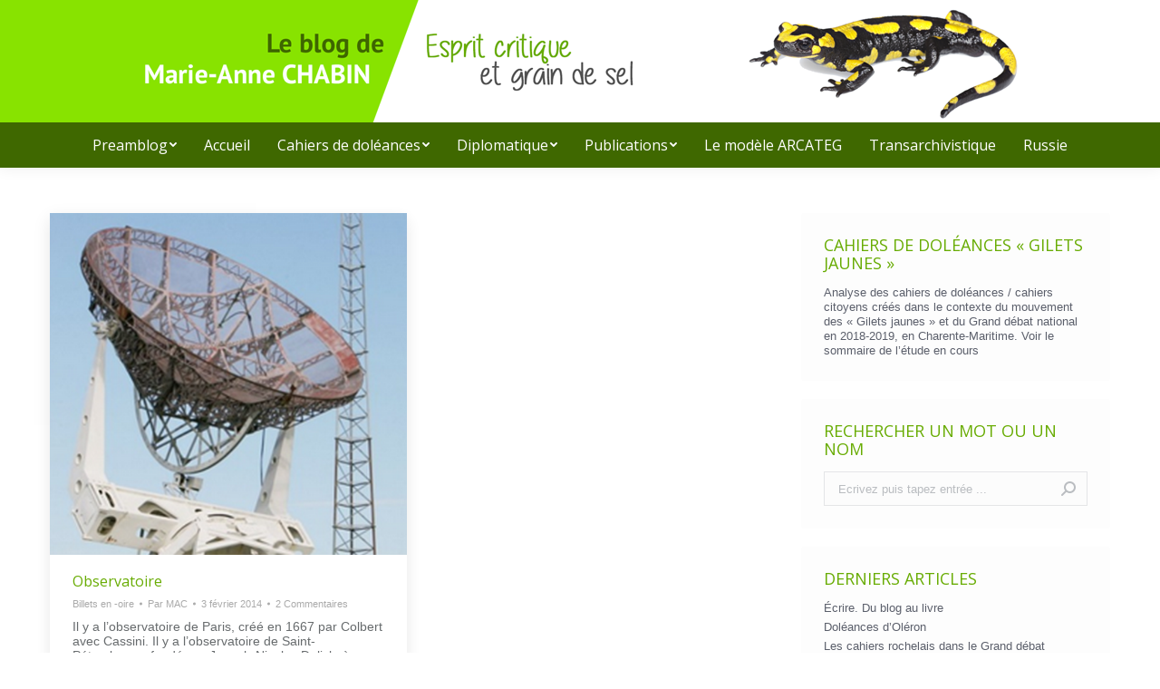

--- FILE ---
content_type: text/html; charset=UTF-8
request_url: https://www.marieannechabin.fr/2014/02/03/
body_size: 18250
content:
<!DOCTYPE html>
<!--[if !(IE 6) | !(IE 7) | !(IE 8)  ]><!-->
<html lang="fr-FR" class="no-js">
<!--<![endif]-->
<head>
	<meta charset="UTF-8" />
		<meta name="viewport" content="width=device-width, initial-scale=1, maximum-scale=1, user-scalable=0">
		<meta name="theme-color" content="#68ac03"/>	<link rel="profile" href="https://gmpg.org/xfn/11" />
	        <script type="text/javascript">
            if (/Android|webOS|iPhone|iPad|iPod|BlackBerry|IEMobile|Opera Mini/i.test(navigator.userAgent)) {
                var originalAddEventListener = EventTarget.prototype.addEventListener,
                    oldWidth = window.innerWidth;

                EventTarget.prototype.addEventListener = function (eventName, eventHandler, useCapture) {
                    if (eventName === "resize") {
                        originalAddEventListener.call(this, eventName, function (event) {
                            if (oldWidth === window.innerWidth) {
                                return;
                            }
                            oldWidth = window.innerWidth;
                            if (eventHandler.handleEvent) {
                                eventHandler.handleEvent.call(this, event);
                            }
                            else {
                                eventHandler.call(this, event);
                            };
                        }, useCapture);
                    }
                    else {
                        originalAddEventListener.call(this, eventName, eventHandler, useCapture);
                    };
                };
            };
        </script>
		<meta name='robots' content='noindex, follow' />

	<!-- This site is optimized with the Yoast SEO plugin v26.5 - https://yoast.com/wordpress/plugins/seo/ -->
	<title>3 février 2014 - Le blog de Marie-Anne Chabin</title>
	<meta property="og:locale" content="fr_FR" />
	<meta property="og:type" content="website" />
	<meta property="og:title" content="3 février 2014 - Le blog de Marie-Anne Chabin" />
	<meta property="og:url" content="https://www.marieannechabin.fr/2014/02/03/" />
	<meta property="og:site_name" content="Le blog de Marie-Anne Chabin" />
	<meta name="twitter:card" content="summary_large_image" />
	<script type="application/ld+json" class="yoast-schema-graph">{"@context":"https://schema.org","@graph":[{"@type":"CollectionPage","@id":"https://www.marieannechabin.fr/2014/02/03/","url":"https://www.marieannechabin.fr/2014/02/03/","name":"3 février 2014 - Le blog de Marie-Anne Chabin","isPartOf":{"@id":"https://www.marieannechabin.fr/#website"},"primaryImageOfPage":{"@id":"https://www.marieannechabin.fr/2014/02/03/#primaryimage"},"image":{"@id":"https://www.marieannechabin.fr/2014/02/03/#primaryimage"},"thumbnailUrl":"https://www.marieannechabin.fr/wp-content/uploads/2019/12/21-Observatoire-iu.png","breadcrumb":{"@id":"https://www.marieannechabin.fr/2014/02/03/#breadcrumb"},"inLanguage":"fr-FR"},{"@type":"ImageObject","inLanguage":"fr-FR","@id":"https://www.marieannechabin.fr/2014/02/03/#primaryimage","url":"https://www.marieannechabin.fr/wp-content/uploads/2019/12/21-Observatoire-iu.png","contentUrl":"https://www.marieannechabin.fr/wp-content/uploads/2019/12/21-Observatoire-iu.png","width":500,"height":478},{"@type":"BreadcrumbList","@id":"https://www.marieannechabin.fr/2014/02/03/#breadcrumb","itemListElement":[{"@type":"ListItem","position":1,"name":"Accueil","item":"https://www.marieannechabin.fr/"},{"@type":"ListItem","position":2,"name":"Archives pour 3 février 2014"}]},{"@type":"WebSite","@id":"https://www.marieannechabin.fr/#website","url":"https://www.marieannechabin.fr/","name":"Le blog de Marie-Anne Chabin","description":"Critique de l’information numérique et de l’archivage","potentialAction":[{"@type":"SearchAction","target":{"@type":"EntryPoint","urlTemplate":"https://www.marieannechabin.fr/?s={search_term_string}"},"query-input":{"@type":"PropertyValueSpecification","valueRequired":true,"valueName":"search_term_string"}}],"inLanguage":"fr-FR"}]}</script>
	<!-- / Yoast SEO plugin. -->


<link rel='dns-prefetch' href='//stats.wp.com' />
<link rel='dns-prefetch' href='//fonts.googleapis.com' />
<link rel="alternate" type="application/rss+xml" title="Le blog de Marie-Anne Chabin &raquo; Flux" href="https://www.marieannechabin.fr/feed/" />
<link rel="alternate" type="application/rss+xml" title="Le blog de Marie-Anne Chabin &raquo; Flux des commentaires" href="https://www.marieannechabin.fr/comments/feed/" />
<style id='wp-img-auto-sizes-contain-inline-css' type='text/css'>
img:is([sizes=auto i],[sizes^="auto," i]){contain-intrinsic-size:3000px 1500px}
/*# sourceURL=wp-img-auto-sizes-contain-inline-css */
</style>
<style id='wp-emoji-styles-inline-css' type='text/css'>

	img.wp-smiley, img.emoji {
		display: inline !important;
		border: none !important;
		box-shadow: none !important;
		height: 1em !important;
		width: 1em !important;
		margin: 0 0.07em !important;
		vertical-align: -0.1em !important;
		background: none !important;
		padding: 0 !important;
	}
/*# sourceURL=wp-emoji-styles-inline-css */
</style>
<style id='classic-theme-styles-inline-css' type='text/css'>
/*! This file is auto-generated */
.wp-block-button__link{color:#fff;background-color:#32373c;border-radius:9999px;box-shadow:none;text-decoration:none;padding:calc(.667em + 2px) calc(1.333em + 2px);font-size:1.125em}.wp-block-file__button{background:#32373c;color:#fff;text-decoration:none}
/*# sourceURL=/wp-includes/css/classic-themes.min.css */
</style>
<link rel='stylesheet' id='the7-Defaults-css' href='https://www.marieannechabin.fr/wp-content/uploads/smile_fonts/Defaults/Defaults.css?ver=6.9' type='text/css' media='all' />
<link rel='stylesheet' id='dt-web-fonts-css' href='https://fonts.googleapis.com/css?family=Open+Sans:400,600,700%7CRoboto:400,600,700%7CPT+Sans:400,600,700%7CWork+Sans:300,400,600,700' type='text/css' media='all' />
<link rel='stylesheet' id='dt-main-css' href='https://www.marieannechabin.fr/wp-content/themes/dt-the7/css/main.min.css?ver=10.4.3.1' type='text/css' media='all' />
<style id='dt-main-inline-css' type='text/css'>
body #load {
  display: block;
  height: 100%;
  overflow: hidden;
  position: fixed;
  width: 100%;
  z-index: 9901;
  opacity: 1;
  visibility: visible;
  transition: all .35s ease-out;
}
.load-wrap {
  width: 100%;
  height: 100%;
  background-position: center center;
  background-repeat: no-repeat;
  text-align: center;
  display: -ms-flexbox;
  display: -ms-flex;
  display: flex;
  -ms-align-items: center;
  -ms-flex-align: center;
  align-items: center;
  -ms-flex-flow: column wrap;
  flex-flow: column wrap;
  -ms-flex-pack: center;
  -ms-justify-content: center;
  justify-content: center;
}
.load-wrap > svg {
  position: absolute;
  top: 50%;
  left: 50%;
  transform: translate(-50%,-50%);
}
#load {
  background: var(--the7-elementor-beautiful-loading-bg,rgba(239,239,239,0.96));
  --the7-beautiful-spinner-color2: var(--the7-beautiful-spinner-color,#68ac03);
}

/*# sourceURL=dt-main-inline-css */
</style>
<link rel='stylesheet' id='the7-font-css' href='https://www.marieannechabin.fr/wp-content/themes/dt-the7/fonts/icomoon-the7-font/icomoon-the7-font.min.css?ver=10.4.3.1' type='text/css' media='all' />
<link rel='stylesheet' id='the7-awesome-fonts-css' href='https://www.marieannechabin.fr/wp-content/themes/dt-the7/fonts/FontAwesome/css/all.min.css?ver=10.4.3.1' type='text/css' media='all' />
<link rel='stylesheet' id='the7-custom-scrollbar-css' href='https://www.marieannechabin.fr/wp-content/themes/dt-the7/lib/custom-scrollbar/custom-scrollbar.min.css?ver=10.4.3.1' type='text/css' media='all' />
<link rel='stylesheet' id='the7-wpbakery-css' href='https://www.marieannechabin.fr/wp-content/themes/dt-the7/css/wpbakery.min.css?ver=10.4.3.1' type='text/css' media='all' />
<link rel='stylesheet' id='the7-core-css' href='https://www.marieannechabin.fr/wp-content/plugins/dt-the7-core/assets/css/post-type.min.css?ver=2.5.8' type='text/css' media='all' />
<link rel='stylesheet' id='the7-css-vars-css' href='https://www.marieannechabin.fr/wp-content/uploads/the7-css/css-vars.css?ver=20933f610a1e' type='text/css' media='all' />
<link rel='stylesheet' id='dt-custom-css' href='https://www.marieannechabin.fr/wp-content/uploads/the7-css/custom.css?ver=20933f610a1e' type='text/css' media='all' />
<link rel='stylesheet' id='dt-media-css' href='https://www.marieannechabin.fr/wp-content/uploads/the7-css/media.css?ver=20933f610a1e' type='text/css' media='all' />
<link rel='stylesheet' id='the7-mega-menu-css' href='https://www.marieannechabin.fr/wp-content/uploads/the7-css/mega-menu.css?ver=20933f610a1e' type='text/css' media='all' />
<link rel='stylesheet' id='the7-elements-albums-portfolio-css' href='https://www.marieannechabin.fr/wp-content/uploads/the7-css/the7-elements-albums-portfolio.css?ver=20933f610a1e' type='text/css' media='all' />
<link rel='stylesheet' id='the7-elements-css' href='https://www.marieannechabin.fr/wp-content/uploads/the7-css/post-type-dynamic.css?ver=20933f610a1e' type='text/css' media='all' />
<link rel='stylesheet' id='style-css' href='https://www.marieannechabin.fr/wp-content/themes/dt-the7/style.css?ver=10.4.3.1' type='text/css' media='all' />
<script type="text/javascript" src="https://www.marieannechabin.fr/wp-includes/js/jquery/jquery.min.js?ver=3.7.1" id="jquery-core-js"></script>
<script type="text/javascript" src="https://www.marieannechabin.fr/wp-includes/js/jquery/jquery-migrate.min.js?ver=3.4.1" id="jquery-migrate-js"></script>
<script type="text/javascript" src="https://www.marieannechabin.fr/wp-content/plugins/revslider/public/assets/js/rbtools.min.js?ver=6.5.12" async id="tp-tools-js"></script>
<script type="text/javascript" src="https://www.marieannechabin.fr/wp-content/plugins/revslider/public/assets/js/rs6.min.js?ver=6.5.12" async id="revmin-js"></script>
<script type="text/javascript" id="dt-above-fold-js-extra">
/* <![CDATA[ */
var dtLocal = {"themeUrl":"https://www.marieannechabin.fr/wp-content/themes/dt-the7","passText":"Pour voir ce contenu, entrer le mots de passe:","moreButtonText":{"loading":"Chargement ...","loadMore":"Charger la suite"},"postID":"3165","ajaxurl":"https://www.marieannechabin.fr/wp-admin/admin-ajax.php","REST":{"baseUrl":"https://www.marieannechabin.fr/wp-json/the7/v1","endpoints":{"sendMail":"/send-mail"}},"contactMessages":{"required":"One or more fields have an error. Please check and try again.","terms":"Veuillez accepter la politique de confidentialit\u00e9.","fillTheCaptchaError":"Veuillez remplir le captcha."},"captchaSiteKey":"","ajaxNonce":"4ce604a85a","pageData":{"type":"archive","template":"archive","layout":"masonry"},"themeSettings":{"smoothScroll":"off","lazyLoading":false,"accentColor":{"mode":"solid","color":"#68ac03"},"desktopHeader":{"height":185},"ToggleCaptionEnabled":"disabled","ToggleCaption":"Navigation","floatingHeader":{"showAfter":210,"showMenu":false,"height":60,"logo":{"showLogo":true,"html":"","url":"https://www.marieannechabin.fr/"}},"topLine":{"floatingTopLine":{"logo":{"showLogo":false,"html":""}}},"mobileHeader":{"firstSwitchPoint":1040,"secondSwitchPoint":800,"firstSwitchPointHeight":60,"secondSwitchPointHeight":60,"mobileToggleCaptionEnabled":"disabled","mobileToggleCaption":"Menu"},"stickyMobileHeaderFirstSwitch":{"logo":{"html":"\u003Cimg class=\" preload-me\" src=\"https://www.marieannechabin.fr/wp-content/uploads/2021/01/logo-fond-vert-smart-1.png\" srcset=\"https://www.marieannechabin.fr/wp-content/uploads/2021/01/logo-fond-vert-smart-1.png 663w\" width=\"663\" height=\"182\"   sizes=\"663px\" alt=\"Le blog de Marie-Anne Chabin\" /\u003E"}},"stickyMobileHeaderSecondSwitch":{"logo":{"html":"\u003Cimg class=\" preload-me\" src=\"https://www.marieannechabin.fr/wp-content/uploads/2021/01/logo-fond-vert-smart-1.png\" srcset=\"https://www.marieannechabin.fr/wp-content/uploads/2021/01/logo-fond-vert-smart-1.png 663w\" width=\"663\" height=\"182\"   sizes=\"663px\" alt=\"Le blog de Marie-Anne Chabin\" /\u003E"}},"content":{"textColor":"#676b6d","headerColor":"#68ac03"},"sidebar":{"switchPoint":970},"boxedWidth":"1280px","stripes":{"stripe1":{"textColor":"#676b6d","headerColor":"#262b2e"},"stripe2":{"textColor":"#ffffff","headerColor":"#ffffff"},"stripe3":{"textColor":"#262b2e","headerColor":"#262b2e"}}},"VCMobileScreenWidth":"768"};
var dtShare = {"shareButtonText":{"facebook":"Partager sur Facebook","twitter":"Partager sur Twitter","pinterest":"\u00c9pingler le","linkedin":"Partager sur Linkedin","whatsapp":"Partager sur Whatsapp"},"overlayOpacity":"85"};
//# sourceURL=dt-above-fold-js-extra
/* ]]> */
</script>
<script type="text/javascript" src="https://www.marieannechabin.fr/wp-content/themes/dt-the7/js/above-the-fold.min.js?ver=10.4.3.1" id="dt-above-fold-js"></script>
<link rel="https://api.w.org/" href="https://www.marieannechabin.fr/wp-json/" /><link rel="EditURI" type="application/rsd+xml" title="RSD" href="https://www.marieannechabin.fr/xmlrpc.php?rsd" />
	<style>img#wpstats{display:none}</style>
		<meta name="generator" content="Powered by WPBakery Page Builder - drag and drop page builder for WordPress."/>
<meta name="generator" content="Powered by Slider Revolution 6.5.12 - responsive, Mobile-Friendly Slider Plugin for WordPress with comfortable drag and drop interface." />
<script type="text/javascript" id="the7-loader-script">
document.addEventListener("DOMContentLoaded", function(event) {
	var load = document.getElementById("load");
	if(!load.classList.contains('loader-removed')){
		var removeLoading = setTimeout(function() {
			load.className += " loader-removed";
		}, 300);
	}
});
</script>
		<link rel="icon" href="https://www.marieannechabin.fr/wp-content/uploads/2016/11/ico.png" type="image/png" sizes="16x16"/><link rel="apple-touch-icon" href="https://www.marieannechabin.fr/wp-content/uploads/2016/11/ico.png"><link rel="apple-touch-icon" sizes="76x76" href="https://www.marieannechabin.fr/wp-content/uploads/2016/11/ico.png"><link rel="apple-touch-icon" sizes="120x120" href="https://www.marieannechabin.fr/wp-content/uploads/2016/11/ico.png"><script>function setREVStartSize(e){
			//window.requestAnimationFrame(function() {
				window.RSIW = window.RSIW===undefined ? window.innerWidth : window.RSIW;
				window.RSIH = window.RSIH===undefined ? window.innerHeight : window.RSIH;
				try {
					var pw = document.getElementById(e.c).parentNode.offsetWidth,
						newh;
					pw = pw===0 || isNaN(pw) ? window.RSIW : pw;
					e.tabw = e.tabw===undefined ? 0 : parseInt(e.tabw);
					e.thumbw = e.thumbw===undefined ? 0 : parseInt(e.thumbw);
					e.tabh = e.tabh===undefined ? 0 : parseInt(e.tabh);
					e.thumbh = e.thumbh===undefined ? 0 : parseInt(e.thumbh);
					e.tabhide = e.tabhide===undefined ? 0 : parseInt(e.tabhide);
					e.thumbhide = e.thumbhide===undefined ? 0 : parseInt(e.thumbhide);
					e.mh = e.mh===undefined || e.mh=="" || e.mh==="auto" ? 0 : parseInt(e.mh,0);
					if(e.layout==="fullscreen" || e.l==="fullscreen")
						newh = Math.max(e.mh,window.RSIH);
					else{
						e.gw = Array.isArray(e.gw) ? e.gw : [e.gw];
						for (var i in e.rl) if (e.gw[i]===undefined || e.gw[i]===0) e.gw[i] = e.gw[i-1];
						e.gh = e.el===undefined || e.el==="" || (Array.isArray(e.el) && e.el.length==0)? e.gh : e.el;
						e.gh = Array.isArray(e.gh) ? e.gh : [e.gh];
						for (var i in e.rl) if (e.gh[i]===undefined || e.gh[i]===0) e.gh[i] = e.gh[i-1];
											
						var nl = new Array(e.rl.length),
							ix = 0,
							sl;
						e.tabw = e.tabhide>=pw ? 0 : e.tabw;
						e.thumbw = e.thumbhide>=pw ? 0 : e.thumbw;
						e.tabh = e.tabhide>=pw ? 0 : e.tabh;
						e.thumbh = e.thumbhide>=pw ? 0 : e.thumbh;
						for (var i in e.rl) nl[i] = e.rl[i]<window.RSIW ? 0 : e.rl[i];
						sl = nl[0];
						for (var i in nl) if (sl>nl[i] && nl[i]>0) { sl = nl[i]; ix=i;}
						var m = pw>(e.gw[ix]+e.tabw+e.thumbw) ? 1 : (pw-(e.tabw+e.thumbw)) / (e.gw[ix]);
						newh =  (e.gh[ix] * m) + (e.tabh + e.thumbh);
					}
					var el = document.getElementById(e.c);
					if (el!==null && el) el.style.height = newh+"px";
					el = document.getElementById(e.c+"_wrapper");
					if (el!==null && el) {
						el.style.height = newh+"px";
						el.style.display = "block";
					}
				} catch(e){
					console.log("Failure at Presize of Slider:" + e)
				}
			//});
		  };</script>
<noscript><style> .wpb_animate_when_almost_visible { opacity: 1; }</style></noscript><script>
  (function(i,s,o,g,r,a,m){i['GoogleAnalyticsObject']=r;i[r]=i[r]||function(){
  (i[r].q=i[r].q||[]).push(arguments)},i[r].l=1*new Date();a=s.createElement(o),
  m=s.getElementsByTagName(o)[0];a.async=1;a.src=g;m.parentNode.insertBefore(a,m)
  })(window,document,'script','https://www.google-analytics.com/analytics.js','ga');

  ga('create', 'UA-24297007-2', 'auto');
  ga('send', 'pageview');

</script><style id='the7-custom-inline-css' type='text/css'>
/*breadcrumbs background color*/
.page-title .breadcrumbs {
background-color: rgba(0, 0, 0, 0.05);
}
</style>
<style id='wp-block-social-links-inline-css' type='text/css'>
.wp-block-social-links{background:none;box-sizing:border-box;margin-left:0;padding-left:0;padding-right:0;text-indent:0}.wp-block-social-links .wp-social-link a,.wp-block-social-links .wp-social-link a:hover{border-bottom:0;box-shadow:none;text-decoration:none}.wp-block-social-links .wp-social-link svg{height:1em;width:1em}.wp-block-social-links .wp-social-link span:not(.screen-reader-text){font-size:.65em;margin-left:.5em;margin-right:.5em}.wp-block-social-links.has-small-icon-size{font-size:16px}.wp-block-social-links,.wp-block-social-links.has-normal-icon-size{font-size:24px}.wp-block-social-links.has-large-icon-size{font-size:36px}.wp-block-social-links.has-huge-icon-size{font-size:48px}.wp-block-social-links.aligncenter{display:flex;justify-content:center}.wp-block-social-links.alignright{justify-content:flex-end}.wp-block-social-link{border-radius:9999px;display:block}@media not (prefers-reduced-motion){.wp-block-social-link{transition:transform .1s ease}}.wp-block-social-link{height:auto}.wp-block-social-link a{align-items:center;display:flex;line-height:0}.wp-block-social-link:hover{transform:scale(1.1)}.wp-block-social-links .wp-block-social-link.wp-social-link{display:inline-block;margin:0;padding:0}.wp-block-social-links .wp-block-social-link.wp-social-link .wp-block-social-link-anchor,.wp-block-social-links .wp-block-social-link.wp-social-link .wp-block-social-link-anchor svg,.wp-block-social-links .wp-block-social-link.wp-social-link .wp-block-social-link-anchor:active,.wp-block-social-links .wp-block-social-link.wp-social-link .wp-block-social-link-anchor:hover,.wp-block-social-links .wp-block-social-link.wp-social-link .wp-block-social-link-anchor:visited{color:currentColor;fill:currentColor}:where(.wp-block-social-links:not(.is-style-logos-only)) .wp-social-link{background-color:#f0f0f0;color:#444}:where(.wp-block-social-links:not(.is-style-logos-only)) .wp-social-link-amazon{background-color:#f90;color:#fff}:where(.wp-block-social-links:not(.is-style-logos-only)) .wp-social-link-bandcamp{background-color:#1ea0c3;color:#fff}:where(.wp-block-social-links:not(.is-style-logos-only)) .wp-social-link-behance{background-color:#0757fe;color:#fff}:where(.wp-block-social-links:not(.is-style-logos-only)) .wp-social-link-bluesky{background-color:#0a7aff;color:#fff}:where(.wp-block-social-links:not(.is-style-logos-only)) .wp-social-link-codepen{background-color:#1e1f26;color:#fff}:where(.wp-block-social-links:not(.is-style-logos-only)) .wp-social-link-deviantart{background-color:#02e49b;color:#fff}:where(.wp-block-social-links:not(.is-style-logos-only)) .wp-social-link-discord{background-color:#5865f2;color:#fff}:where(.wp-block-social-links:not(.is-style-logos-only)) .wp-social-link-dribbble{background-color:#e94c89;color:#fff}:where(.wp-block-social-links:not(.is-style-logos-only)) .wp-social-link-dropbox{background-color:#4280ff;color:#fff}:where(.wp-block-social-links:not(.is-style-logos-only)) .wp-social-link-etsy{background-color:#f45800;color:#fff}:where(.wp-block-social-links:not(.is-style-logos-only)) .wp-social-link-facebook{background-color:#0866ff;color:#fff}:where(.wp-block-social-links:not(.is-style-logos-only)) .wp-social-link-fivehundredpx{background-color:#000;color:#fff}:where(.wp-block-social-links:not(.is-style-logos-only)) .wp-social-link-flickr{background-color:#0461dd;color:#fff}:where(.wp-block-social-links:not(.is-style-logos-only)) .wp-social-link-foursquare{background-color:#e65678;color:#fff}:where(.wp-block-social-links:not(.is-style-logos-only)) .wp-social-link-github{background-color:#24292d;color:#fff}:where(.wp-block-social-links:not(.is-style-logos-only)) .wp-social-link-goodreads{background-color:#eceadd;color:#382110}:where(.wp-block-social-links:not(.is-style-logos-only)) .wp-social-link-google{background-color:#ea4434;color:#fff}:where(.wp-block-social-links:not(.is-style-logos-only)) .wp-social-link-gravatar{background-color:#1d4fc4;color:#fff}:where(.wp-block-social-links:not(.is-style-logos-only)) .wp-social-link-instagram{background-color:#f00075;color:#fff}:where(.wp-block-social-links:not(.is-style-logos-only)) .wp-social-link-lastfm{background-color:#e21b24;color:#fff}:where(.wp-block-social-links:not(.is-style-logos-only)) .wp-social-link-linkedin{background-color:#0d66c2;color:#fff}:where(.wp-block-social-links:not(.is-style-logos-only)) .wp-social-link-mastodon{background-color:#3288d4;color:#fff}:where(.wp-block-social-links:not(.is-style-logos-only)) .wp-social-link-medium{background-color:#000;color:#fff}:where(.wp-block-social-links:not(.is-style-logos-only)) .wp-social-link-meetup{background-color:#f6405f;color:#fff}:where(.wp-block-social-links:not(.is-style-logos-only)) .wp-social-link-patreon{background-color:#000;color:#fff}:where(.wp-block-social-links:not(.is-style-logos-only)) .wp-social-link-pinterest{background-color:#e60122;color:#fff}:where(.wp-block-social-links:not(.is-style-logos-only)) .wp-social-link-pocket{background-color:#ef4155;color:#fff}:where(.wp-block-social-links:not(.is-style-logos-only)) .wp-social-link-reddit{background-color:#ff4500;color:#fff}:where(.wp-block-social-links:not(.is-style-logos-only)) .wp-social-link-skype{background-color:#0478d7;color:#fff}:where(.wp-block-social-links:not(.is-style-logos-only)) .wp-social-link-snapchat{background-color:#fefc00;color:#fff;stroke:#000}:where(.wp-block-social-links:not(.is-style-logos-only)) .wp-social-link-soundcloud{background-color:#ff5600;color:#fff}:where(.wp-block-social-links:not(.is-style-logos-only)) .wp-social-link-spotify{background-color:#1bd760;color:#fff}:where(.wp-block-social-links:not(.is-style-logos-only)) .wp-social-link-telegram{background-color:#2aabee;color:#fff}:where(.wp-block-social-links:not(.is-style-logos-only)) .wp-social-link-threads{background-color:#000;color:#fff}:where(.wp-block-social-links:not(.is-style-logos-only)) .wp-social-link-tiktok{background-color:#000;color:#fff}:where(.wp-block-social-links:not(.is-style-logos-only)) .wp-social-link-tumblr{background-color:#011835;color:#fff}:where(.wp-block-social-links:not(.is-style-logos-only)) .wp-social-link-twitch{background-color:#6440a4;color:#fff}:where(.wp-block-social-links:not(.is-style-logos-only)) .wp-social-link-twitter{background-color:#1da1f2;color:#fff}:where(.wp-block-social-links:not(.is-style-logos-only)) .wp-social-link-vimeo{background-color:#1eb7ea;color:#fff}:where(.wp-block-social-links:not(.is-style-logos-only)) .wp-social-link-vk{background-color:#4680c2;color:#fff}:where(.wp-block-social-links:not(.is-style-logos-only)) .wp-social-link-wordpress{background-color:#3499cd;color:#fff}:where(.wp-block-social-links:not(.is-style-logos-only)) .wp-social-link-whatsapp{background-color:#25d366;color:#fff}:where(.wp-block-social-links:not(.is-style-logos-only)) .wp-social-link-x{background-color:#000;color:#fff}:where(.wp-block-social-links:not(.is-style-logos-only)) .wp-social-link-yelp{background-color:#d32422;color:#fff}:where(.wp-block-social-links:not(.is-style-logos-only)) .wp-social-link-youtube{background-color:red;color:#fff}:where(.wp-block-social-links.is-style-logos-only) .wp-social-link{background:none}:where(.wp-block-social-links.is-style-logos-only) .wp-social-link svg{height:1.25em;width:1.25em}:where(.wp-block-social-links.is-style-logos-only) .wp-social-link-amazon{color:#f90}:where(.wp-block-social-links.is-style-logos-only) .wp-social-link-bandcamp{color:#1ea0c3}:where(.wp-block-social-links.is-style-logos-only) .wp-social-link-behance{color:#0757fe}:where(.wp-block-social-links.is-style-logos-only) .wp-social-link-bluesky{color:#0a7aff}:where(.wp-block-social-links.is-style-logos-only) .wp-social-link-codepen{color:#1e1f26}:where(.wp-block-social-links.is-style-logos-only) .wp-social-link-deviantart{color:#02e49b}:where(.wp-block-social-links.is-style-logos-only) .wp-social-link-discord{color:#5865f2}:where(.wp-block-social-links.is-style-logos-only) .wp-social-link-dribbble{color:#e94c89}:where(.wp-block-social-links.is-style-logos-only) .wp-social-link-dropbox{color:#4280ff}:where(.wp-block-social-links.is-style-logos-only) .wp-social-link-etsy{color:#f45800}:where(.wp-block-social-links.is-style-logos-only) .wp-social-link-facebook{color:#0866ff}:where(.wp-block-social-links.is-style-logos-only) .wp-social-link-fivehundredpx{color:#000}:where(.wp-block-social-links.is-style-logos-only) .wp-social-link-flickr{color:#0461dd}:where(.wp-block-social-links.is-style-logos-only) .wp-social-link-foursquare{color:#e65678}:where(.wp-block-social-links.is-style-logos-only) .wp-social-link-github{color:#24292d}:where(.wp-block-social-links.is-style-logos-only) .wp-social-link-goodreads{color:#382110}:where(.wp-block-social-links.is-style-logos-only) .wp-social-link-google{color:#ea4434}:where(.wp-block-social-links.is-style-logos-only) .wp-social-link-gravatar{color:#1d4fc4}:where(.wp-block-social-links.is-style-logos-only) .wp-social-link-instagram{color:#f00075}:where(.wp-block-social-links.is-style-logos-only) .wp-social-link-lastfm{color:#e21b24}:where(.wp-block-social-links.is-style-logos-only) .wp-social-link-linkedin{color:#0d66c2}:where(.wp-block-social-links.is-style-logos-only) .wp-social-link-mastodon{color:#3288d4}:where(.wp-block-social-links.is-style-logos-only) .wp-social-link-medium{color:#000}:where(.wp-block-social-links.is-style-logos-only) .wp-social-link-meetup{color:#f6405f}:where(.wp-block-social-links.is-style-logos-only) .wp-social-link-patreon{color:#000}:where(.wp-block-social-links.is-style-logos-only) .wp-social-link-pinterest{color:#e60122}:where(.wp-block-social-links.is-style-logos-only) .wp-social-link-pocket{color:#ef4155}:where(.wp-block-social-links.is-style-logos-only) .wp-social-link-reddit{color:#ff4500}:where(.wp-block-social-links.is-style-logos-only) .wp-social-link-skype{color:#0478d7}:where(.wp-block-social-links.is-style-logos-only) .wp-social-link-snapchat{color:#fff;stroke:#000}:where(.wp-block-social-links.is-style-logos-only) .wp-social-link-soundcloud{color:#ff5600}:where(.wp-block-social-links.is-style-logos-only) .wp-social-link-spotify{color:#1bd760}:where(.wp-block-social-links.is-style-logos-only) .wp-social-link-telegram{color:#2aabee}:where(.wp-block-social-links.is-style-logos-only) .wp-social-link-threads{color:#000}:where(.wp-block-social-links.is-style-logos-only) .wp-social-link-tiktok{color:#000}:where(.wp-block-social-links.is-style-logos-only) .wp-social-link-tumblr{color:#011835}:where(.wp-block-social-links.is-style-logos-only) .wp-social-link-twitch{color:#6440a4}:where(.wp-block-social-links.is-style-logos-only) .wp-social-link-twitter{color:#1da1f2}:where(.wp-block-social-links.is-style-logos-only) .wp-social-link-vimeo{color:#1eb7ea}:where(.wp-block-social-links.is-style-logos-only) .wp-social-link-vk{color:#4680c2}:where(.wp-block-social-links.is-style-logos-only) .wp-social-link-whatsapp{color:#25d366}:where(.wp-block-social-links.is-style-logos-only) .wp-social-link-wordpress{color:#3499cd}:where(.wp-block-social-links.is-style-logos-only) .wp-social-link-x{color:#000}:where(.wp-block-social-links.is-style-logos-only) .wp-social-link-yelp{color:#d32422}:where(.wp-block-social-links.is-style-logos-only) .wp-social-link-youtube{color:red}.wp-block-social-links.is-style-pill-shape .wp-social-link{width:auto}:root :where(.wp-block-social-links .wp-social-link a){padding:.25em}:root :where(.wp-block-social-links.is-style-logos-only .wp-social-link a){padding:0}:root :where(.wp-block-social-links.is-style-pill-shape .wp-social-link a){padding-left:.6666666667em;padding-right:.6666666667em}.wp-block-social-links:not(.has-icon-color):not(.has-icon-background-color) .wp-social-link-snapchat .wp-block-social-link-label{color:#000}
/*# sourceURL=https://www.marieannechabin.fr/wp-includes/blocks/social-links/style.min.css */
</style>
<style id='global-styles-inline-css' type='text/css'>
:root{--wp--preset--aspect-ratio--square: 1;--wp--preset--aspect-ratio--4-3: 4/3;--wp--preset--aspect-ratio--3-4: 3/4;--wp--preset--aspect-ratio--3-2: 3/2;--wp--preset--aspect-ratio--2-3: 2/3;--wp--preset--aspect-ratio--16-9: 16/9;--wp--preset--aspect-ratio--9-16: 9/16;--wp--preset--color--black: #000000;--wp--preset--color--cyan-bluish-gray: #abb8c3;--wp--preset--color--white: #FFF;--wp--preset--color--pale-pink: #f78da7;--wp--preset--color--vivid-red: #cf2e2e;--wp--preset--color--luminous-vivid-orange: #ff6900;--wp--preset--color--luminous-vivid-amber: #fcb900;--wp--preset--color--light-green-cyan: #7bdcb5;--wp--preset--color--vivid-green-cyan: #00d084;--wp--preset--color--pale-cyan-blue: #8ed1fc;--wp--preset--color--vivid-cyan-blue: #0693e3;--wp--preset--color--vivid-purple: #9b51e0;--wp--preset--color--accent: #68ac03;--wp--preset--color--dark-gray: #111;--wp--preset--color--light-gray: #767676;--wp--preset--gradient--vivid-cyan-blue-to-vivid-purple: linear-gradient(135deg,rgb(6,147,227) 0%,rgb(155,81,224) 100%);--wp--preset--gradient--light-green-cyan-to-vivid-green-cyan: linear-gradient(135deg,rgb(122,220,180) 0%,rgb(0,208,130) 100%);--wp--preset--gradient--luminous-vivid-amber-to-luminous-vivid-orange: linear-gradient(135deg,rgb(252,185,0) 0%,rgb(255,105,0) 100%);--wp--preset--gradient--luminous-vivid-orange-to-vivid-red: linear-gradient(135deg,rgb(255,105,0) 0%,rgb(207,46,46) 100%);--wp--preset--gradient--very-light-gray-to-cyan-bluish-gray: linear-gradient(135deg,rgb(238,238,238) 0%,rgb(169,184,195) 100%);--wp--preset--gradient--cool-to-warm-spectrum: linear-gradient(135deg,rgb(74,234,220) 0%,rgb(151,120,209) 20%,rgb(207,42,186) 40%,rgb(238,44,130) 60%,rgb(251,105,98) 80%,rgb(254,248,76) 100%);--wp--preset--gradient--blush-light-purple: linear-gradient(135deg,rgb(255,206,236) 0%,rgb(152,150,240) 100%);--wp--preset--gradient--blush-bordeaux: linear-gradient(135deg,rgb(254,205,165) 0%,rgb(254,45,45) 50%,rgb(107,0,62) 100%);--wp--preset--gradient--luminous-dusk: linear-gradient(135deg,rgb(255,203,112) 0%,rgb(199,81,192) 50%,rgb(65,88,208) 100%);--wp--preset--gradient--pale-ocean: linear-gradient(135deg,rgb(255,245,203) 0%,rgb(182,227,212) 50%,rgb(51,167,181) 100%);--wp--preset--gradient--electric-grass: linear-gradient(135deg,rgb(202,248,128) 0%,rgb(113,206,126) 100%);--wp--preset--gradient--midnight: linear-gradient(135deg,rgb(2,3,129) 0%,rgb(40,116,252) 100%);--wp--preset--font-size--small: 13px;--wp--preset--font-size--medium: 20px;--wp--preset--font-size--large: 36px;--wp--preset--font-size--x-large: 42px;--wp--preset--spacing--20: 0.44rem;--wp--preset--spacing--30: 0.67rem;--wp--preset--spacing--40: 1rem;--wp--preset--spacing--50: 1.5rem;--wp--preset--spacing--60: 2.25rem;--wp--preset--spacing--70: 3.38rem;--wp--preset--spacing--80: 5.06rem;--wp--preset--shadow--natural: 6px 6px 9px rgba(0, 0, 0, 0.2);--wp--preset--shadow--deep: 12px 12px 50px rgba(0, 0, 0, 0.4);--wp--preset--shadow--sharp: 6px 6px 0px rgba(0, 0, 0, 0.2);--wp--preset--shadow--outlined: 6px 6px 0px -3px rgb(255, 255, 255), 6px 6px rgb(0, 0, 0);--wp--preset--shadow--crisp: 6px 6px 0px rgb(0, 0, 0);}:where(.is-layout-flex){gap: 0.5em;}:where(.is-layout-grid){gap: 0.5em;}body .is-layout-flex{display: flex;}.is-layout-flex{flex-wrap: wrap;align-items: center;}.is-layout-flex > :is(*, div){margin: 0;}body .is-layout-grid{display: grid;}.is-layout-grid > :is(*, div){margin: 0;}:where(.wp-block-columns.is-layout-flex){gap: 2em;}:where(.wp-block-columns.is-layout-grid){gap: 2em;}:where(.wp-block-post-template.is-layout-flex){gap: 1.25em;}:where(.wp-block-post-template.is-layout-grid){gap: 1.25em;}.has-black-color{color: var(--wp--preset--color--black) !important;}.has-cyan-bluish-gray-color{color: var(--wp--preset--color--cyan-bluish-gray) !important;}.has-white-color{color: var(--wp--preset--color--white) !important;}.has-pale-pink-color{color: var(--wp--preset--color--pale-pink) !important;}.has-vivid-red-color{color: var(--wp--preset--color--vivid-red) !important;}.has-luminous-vivid-orange-color{color: var(--wp--preset--color--luminous-vivid-orange) !important;}.has-luminous-vivid-amber-color{color: var(--wp--preset--color--luminous-vivid-amber) !important;}.has-light-green-cyan-color{color: var(--wp--preset--color--light-green-cyan) !important;}.has-vivid-green-cyan-color{color: var(--wp--preset--color--vivid-green-cyan) !important;}.has-pale-cyan-blue-color{color: var(--wp--preset--color--pale-cyan-blue) !important;}.has-vivid-cyan-blue-color{color: var(--wp--preset--color--vivid-cyan-blue) !important;}.has-vivid-purple-color{color: var(--wp--preset--color--vivid-purple) !important;}.has-black-background-color{background-color: var(--wp--preset--color--black) !important;}.has-cyan-bluish-gray-background-color{background-color: var(--wp--preset--color--cyan-bluish-gray) !important;}.has-white-background-color{background-color: var(--wp--preset--color--white) !important;}.has-pale-pink-background-color{background-color: var(--wp--preset--color--pale-pink) !important;}.has-vivid-red-background-color{background-color: var(--wp--preset--color--vivid-red) !important;}.has-luminous-vivid-orange-background-color{background-color: var(--wp--preset--color--luminous-vivid-orange) !important;}.has-luminous-vivid-amber-background-color{background-color: var(--wp--preset--color--luminous-vivid-amber) !important;}.has-light-green-cyan-background-color{background-color: var(--wp--preset--color--light-green-cyan) !important;}.has-vivid-green-cyan-background-color{background-color: var(--wp--preset--color--vivid-green-cyan) !important;}.has-pale-cyan-blue-background-color{background-color: var(--wp--preset--color--pale-cyan-blue) !important;}.has-vivid-cyan-blue-background-color{background-color: var(--wp--preset--color--vivid-cyan-blue) !important;}.has-vivid-purple-background-color{background-color: var(--wp--preset--color--vivid-purple) !important;}.has-black-border-color{border-color: var(--wp--preset--color--black) !important;}.has-cyan-bluish-gray-border-color{border-color: var(--wp--preset--color--cyan-bluish-gray) !important;}.has-white-border-color{border-color: var(--wp--preset--color--white) !important;}.has-pale-pink-border-color{border-color: var(--wp--preset--color--pale-pink) !important;}.has-vivid-red-border-color{border-color: var(--wp--preset--color--vivid-red) !important;}.has-luminous-vivid-orange-border-color{border-color: var(--wp--preset--color--luminous-vivid-orange) !important;}.has-luminous-vivid-amber-border-color{border-color: var(--wp--preset--color--luminous-vivid-amber) !important;}.has-light-green-cyan-border-color{border-color: var(--wp--preset--color--light-green-cyan) !important;}.has-vivid-green-cyan-border-color{border-color: var(--wp--preset--color--vivid-green-cyan) !important;}.has-pale-cyan-blue-border-color{border-color: var(--wp--preset--color--pale-cyan-blue) !important;}.has-vivid-cyan-blue-border-color{border-color: var(--wp--preset--color--vivid-cyan-blue) !important;}.has-vivid-purple-border-color{border-color: var(--wp--preset--color--vivid-purple) !important;}.has-vivid-cyan-blue-to-vivid-purple-gradient-background{background: var(--wp--preset--gradient--vivid-cyan-blue-to-vivid-purple) !important;}.has-light-green-cyan-to-vivid-green-cyan-gradient-background{background: var(--wp--preset--gradient--light-green-cyan-to-vivid-green-cyan) !important;}.has-luminous-vivid-amber-to-luminous-vivid-orange-gradient-background{background: var(--wp--preset--gradient--luminous-vivid-amber-to-luminous-vivid-orange) !important;}.has-luminous-vivid-orange-to-vivid-red-gradient-background{background: var(--wp--preset--gradient--luminous-vivid-orange-to-vivid-red) !important;}.has-very-light-gray-to-cyan-bluish-gray-gradient-background{background: var(--wp--preset--gradient--very-light-gray-to-cyan-bluish-gray) !important;}.has-cool-to-warm-spectrum-gradient-background{background: var(--wp--preset--gradient--cool-to-warm-spectrum) !important;}.has-blush-light-purple-gradient-background{background: var(--wp--preset--gradient--blush-light-purple) !important;}.has-blush-bordeaux-gradient-background{background: var(--wp--preset--gradient--blush-bordeaux) !important;}.has-luminous-dusk-gradient-background{background: var(--wp--preset--gradient--luminous-dusk) !important;}.has-pale-ocean-gradient-background{background: var(--wp--preset--gradient--pale-ocean) !important;}.has-electric-grass-gradient-background{background: var(--wp--preset--gradient--electric-grass) !important;}.has-midnight-gradient-background{background: var(--wp--preset--gradient--midnight) !important;}.has-small-font-size{font-size: var(--wp--preset--font-size--small) !important;}.has-medium-font-size{font-size: var(--wp--preset--font-size--medium) !important;}.has-large-font-size{font-size: var(--wp--preset--font-size--large) !important;}.has-x-large-font-size{font-size: var(--wp--preset--font-size--x-large) !important;}
/*# sourceURL=global-styles-inline-css */
</style>
<link rel='stylesheet' id='rs-plugin-settings-css' href='https://www.marieannechabin.fr/wp-content/plugins/revslider/public/assets/css/rs6.css?ver=6.5.12' type='text/css' media='all' />
<style id='rs-plugin-settings-inline-css' type='text/css'>
#rs-demo-id {}
/*# sourceURL=rs-plugin-settings-inline-css */
</style>
</head>
<body id="the7-body" class="archive date wp-embed-responsive wp-theme-dt-the7 the7-core-ver-2.5.8 layout-masonry description-under-image title-off boxed-layout dt-responsive-on right-mobile-menu-close-icon ouside-menu-close-icon mobile-hamburger-close-bg-enable mobile-hamburger-close-bg-hover-enable  fade-medium-mobile-menu-close-icon fade-medium-menu-close-icon srcset-enabled btn-flat custom-btn-color custom-btn-hover-color shadow-element-decoration floating-mobile-menu-icon top-header first-switch-logo-right first-switch-menu-left second-switch-logo-left second-switch-menu-right layzr-loading-on popup-message-style dt-fa-compatibility the7-ver-10.4.3.1 wpb-js-composer js-comp-ver-6.5.0 vc_responsive">
<!-- The7 10.4.3.1 -->
<div id="load" class="ring-loader">
	<div class="load-wrap">
<style type="text/css">
    .the7-spinner {
        width: 72px;
        height: 72px;
        position: relative;
    }
    .the7-spinner > div {
        border-radius: 50%;
        width: 9px;
        left: 0;
        box-sizing: border-box;
        display: block;
        position: absolute;
        border: 9px solid #fff;
        width: 72px;
        height: 72px;
    }
    .the7-spinner-ring-bg{
        opacity: 0.25;
    }
    div.the7-spinner-ring {
        animation: spinner-animation 0.8s cubic-bezier(1, 1, 1, 1) infinite;
        border-color:var(--the7-beautiful-spinner-color2) transparent transparent transparent;
    }

    @keyframes spinner-animation{
        from{
            transform: rotate(0deg);
        }
        to {
            transform: rotate(360deg);
        }
    }
</style>

<div class="the7-spinner">
    <div class="the7-spinner-ring-bg"></div>
    <div class="the7-spinner-ring"></div>
</div></div>
</div>
<div id="page" class="boxed">
	<a class="skip-link screen-reader-text" href="#content">Aller au contenu</a>

<div class="masthead classic-header center bg-behind-menu widgets full-height shadow-decoration shadow-mobile-header-decoration small-mobile-menu-icon mobile-menu-icon-bg-on mobile-menu-icon-hover-bg-on dt-parent-menu-clickable show-sub-menu-on-hover show-device-logo show-mobile-logo"  role="banner">

	<div class="top-bar">
	<div class="top-bar-bg" ></div>
	<div class="mini-widgets left-widgets"></div><div class="right-widgets mini-widgets"><div class="mini-search show-on-desktop in-top-bar-right near-logo-second-switch popup-search custom-icon"><form class="searchform mini-widget-searchform" role="search" method="get" action="https://www.marieannechabin.fr/">

	<div class="screen-reader-text">Recherche :</div>

	
		<a href="" class="submit mini-icon-off"></a>
		<div class="popup-search-wrap">
			<input type="text" class="field searchform-s" name="s" value="" placeholder="Écrivez puis appuyez sur Entrée ..." title="Search form"/>
			<a href="" class="search-icon"><i class="the7-mw-icon-search"></i></a>
		</div>

			<input type="submit" class="assistive-text searchsubmit" value="Aller !"/>
</form>
</div></div></div>

	<header class="header-bar">

		<div class="branding">
	<div id="site-title" class="assistive-text">Le blog de Marie-Anne Chabin</div>
	<div id="site-description" class="assistive-text">Critique de l’information numérique et de l’archivage</div>
	<a class="" href="https://www.marieannechabin.fr/"><img class=" preload-me" src="https://www.marieannechabin.fr/wp-content/uploads/2021/01/logo-fond-transparent-1.png" srcset="https://www.marieannechabin.fr/wp-content/uploads/2021/01/logo-fond-transparent-1.png 290w" width="290" height="70"   sizes="290px" alt="Le blog de Marie-Anne Chabin" /><img class="mobile-logo preload-me" src="https://www.marieannechabin.fr/wp-content/uploads/2021/01/logo-fond-vert-smart-1.png" srcset="https://www.marieannechabin.fr/wp-content/uploads/2021/01/logo-fond-vert-smart-1.png 663w" width="663" height="182"   sizes="663px" alt="Le blog de Marie-Anne Chabin" /></a><div class="mini-widgets"></div><div class="mini-widgets"></div></div>

		<nav class="navigation">

			<ul id="primary-menu" class="main-nav bg-outline-decoration hover-bg-decoration active-bg-decoration level-arrows-on outside-item-remove-margin" role="menubar"><li class="menu-item menu-item-type-post_type menu-item-object-page menu-item-has-children menu-item-5345 first has-children depth-0" role="presentation"><a href='https://www.marieannechabin.fr/preamblog-4/' data-level='1' role="menuitem"><span class="menu-item-text"><span class="menu-text">Preamblog</span></span></a><ul class="sub-nav hover-style-bg level-arrows-on" role="menubar"><li class="menu-item menu-item-type-custom menu-item-object-custom menu-item-7231 first depth-1" role="presentation"><a href='https://www.marieannechabin.fr/preamblog-4#Bio' data-level='2' role="menuitem"><span class="menu-item-text"><span class="menu-text">Biographie</span></span></a></li> <li class="menu-item menu-item-type-custom menu-item-object-custom menu-item-7232 depth-1" role="presentation"><a href='https://www.marieannechabin.fr/preamblog-4#Biblio' data-level='2' role="menuitem"><span class="menu-item-text"><span class="menu-text">Bibliographie</span></span></a></li> </ul></li> <li class="menu-item menu-item-type-custom menu-item-object-custom menu-item-home menu-item-5348 depth-0" role="presentation"><a href='http://www.marieannechabin.fr/' data-level='1' role="menuitem"><span class="menu-item-text"><span class="menu-text">Accueil</span></span></a></li> <li class="menu-item menu-item-type-post_type menu-item-object-page menu-item-has-children menu-item-7708 has-children depth-0" role="presentation"><a href='https://www.marieannechabin.fr/cahiers-de-doleances-2018-2019/' data-level='1' role="menuitem"><span class="menu-item-text"><span class="menu-text">Cahiers de doléances</span></span></a><ul class="sub-nav hover-style-bg level-arrows-on" role="menubar"><li class="menu-item menu-item-type-post_type menu-item-object-page menu-item-7823 first depth-1" role="presentation"><a href='https://www.marieannechabin.fr/edition-de-cahiers-doleances-2019/' data-level='2' role="menuitem"><span class="menu-item-text"><span class="menu-text">Edition de cahiers de doléances 2019</span></span></a></li> </ul></li> <li class="menu-item menu-item-type-post_type menu-item-object-page menu-item-has-children menu-item-6111 has-children depth-0" role="presentation"><a href='https://www.marieannechabin.fr/diplomatique/' data-level='1' role="menuitem"><span class="menu-item-text"><span class="menu-text">Diplomatique</span></span></a><ul class="sub-nav hover-style-bg level-arrows-on" role="menubar"><li class="menu-item menu-item-type-post_type menu-item-object-page menu-item-7248 first depth-1" role="presentation"><a href='https://www.marieannechabin.fr/diplomatique/' data-level='2' role="menuitem"><span class="menu-item-text"><span class="menu-text">Définition</span></span></a></li> <li class="menu-item menu-item-type-post_type menu-item-object-page menu-item-7247 depth-1" role="presentation"><a href='https://www.marieannechabin.fr/articles/' data-level='2' role="menuitem"><span class="menu-item-text"><span class="menu-text">Articles</span></span></a></li> </ul></li> <li class="menu-item menu-item-type-custom menu-item-object-custom menu-item-has-children menu-item-7233 has-children depth-0" role="presentation"><a href='#' data-level='1' role="menuitem"><span class="menu-item-text"><span class="menu-text">Publications</span></span></a><ul class="sub-nav hover-style-bg level-arrows-on" role="menubar"><li class="menu-item menu-item-type-post_type menu-item-object-page menu-item-5349 first depth-1" role="presentation"><a href='https://www.marieannechabin.fr/recueils/' data-level='2' role="menuitem"><span class="menu-item-text"><span class="menu-text">Recueils de blog</span></span></a></li> <li class="menu-item menu-item-type-post_type menu-item-object-page menu-item-6184 depth-1" role="presentation"><a href='https://www.marieannechabin.fr/trois-livres/' data-level='2' role="menuitem"><span class="menu-item-text"><span class="menu-text">Livres</span></span></a></li> </ul></li> <li class="menu-item menu-item-type-post_type menu-item-object-page menu-item-7917 depth-0" role="presentation"><a href='https://www.marieannechabin.fr/le-modele-arcateg/' data-level='1' role="menuitem"><span class="menu-item-text"><span class="menu-text">Le modèle ARCATEG</span></span></a></li> <li class="menu-item menu-item-type-post_type menu-item-object-page menu-item-7778 depth-0" role="presentation"><a href='https://www.marieannechabin.fr/transarchivistique/' data-level='1' role="menuitem"><span class="menu-item-text"><span class="menu-text">Transarchivistique</span></span></a></li> <li class="menu-item menu-item-type-post_type menu-item-object-page menu-item-5350 last depth-0" role="presentation"><a href='https://www.marieannechabin.fr/delisle-russie-xviiie_siecle/' data-level='1' role="menuitem"><span class="menu-item-text"><span class="menu-text">Russie</span></span></a></li> </ul>
			
		</nav>

	</header>

</div>
<div class="dt-mobile-header mobile-menu-show-divider">
	<div class="dt-close-mobile-menu-icon"><div class="close-line-wrap"><span class="close-line"></span><span class="close-line"></span><span class="close-line"></span></div></div>	<ul id="mobile-menu" class="mobile-main-nav" role="menubar">
		<li class="menu-item menu-item-type-post_type menu-item-object-page menu-item-has-children menu-item-5345 first has-children depth-0" role="presentation"><a href='https://www.marieannechabin.fr/preamblog-4/' data-level='1' role="menuitem"><span class="menu-item-text"><span class="menu-text">Preamblog</span></span></a><ul class="sub-nav hover-style-bg level-arrows-on" role="menubar"><li class="menu-item menu-item-type-custom menu-item-object-custom menu-item-7231 first depth-1" role="presentation"><a href='https://www.marieannechabin.fr/preamblog-4#Bio' data-level='2' role="menuitem"><span class="menu-item-text"><span class="menu-text">Biographie</span></span></a></li> <li class="menu-item menu-item-type-custom menu-item-object-custom menu-item-7232 depth-1" role="presentation"><a href='https://www.marieannechabin.fr/preamblog-4#Biblio' data-level='2' role="menuitem"><span class="menu-item-text"><span class="menu-text">Bibliographie</span></span></a></li> </ul></li> <li class="menu-item menu-item-type-custom menu-item-object-custom menu-item-home menu-item-5348 depth-0" role="presentation"><a href='http://www.marieannechabin.fr/' data-level='1' role="menuitem"><span class="menu-item-text"><span class="menu-text">Accueil</span></span></a></li> <li class="menu-item menu-item-type-post_type menu-item-object-page menu-item-has-children menu-item-7708 has-children depth-0" role="presentation"><a href='https://www.marieannechabin.fr/cahiers-de-doleances-2018-2019/' data-level='1' role="menuitem"><span class="menu-item-text"><span class="menu-text">Cahiers de doléances</span></span></a><ul class="sub-nav hover-style-bg level-arrows-on" role="menubar"><li class="menu-item menu-item-type-post_type menu-item-object-page menu-item-7823 first depth-1" role="presentation"><a href='https://www.marieannechabin.fr/edition-de-cahiers-doleances-2019/' data-level='2' role="menuitem"><span class="menu-item-text"><span class="menu-text">Edition de cahiers de doléances 2019</span></span></a></li> </ul></li> <li class="menu-item menu-item-type-post_type menu-item-object-page menu-item-has-children menu-item-6111 has-children depth-0" role="presentation"><a href='https://www.marieannechabin.fr/diplomatique/' data-level='1' role="menuitem"><span class="menu-item-text"><span class="menu-text">Diplomatique</span></span></a><ul class="sub-nav hover-style-bg level-arrows-on" role="menubar"><li class="menu-item menu-item-type-post_type menu-item-object-page menu-item-7248 first depth-1" role="presentation"><a href='https://www.marieannechabin.fr/diplomatique/' data-level='2' role="menuitem"><span class="menu-item-text"><span class="menu-text">Définition</span></span></a></li> <li class="menu-item menu-item-type-post_type menu-item-object-page menu-item-7247 depth-1" role="presentation"><a href='https://www.marieannechabin.fr/articles/' data-level='2' role="menuitem"><span class="menu-item-text"><span class="menu-text">Articles</span></span></a></li> </ul></li> <li class="menu-item menu-item-type-custom menu-item-object-custom menu-item-has-children menu-item-7233 has-children depth-0" role="presentation"><a href='#' data-level='1' role="menuitem"><span class="menu-item-text"><span class="menu-text">Publications</span></span></a><ul class="sub-nav hover-style-bg level-arrows-on" role="menubar"><li class="menu-item menu-item-type-post_type menu-item-object-page menu-item-5349 first depth-1" role="presentation"><a href='https://www.marieannechabin.fr/recueils/' data-level='2' role="menuitem"><span class="menu-item-text"><span class="menu-text">Recueils de blog</span></span></a></li> <li class="menu-item menu-item-type-post_type menu-item-object-page menu-item-6184 depth-1" role="presentation"><a href='https://www.marieannechabin.fr/trois-livres/' data-level='2' role="menuitem"><span class="menu-item-text"><span class="menu-text">Livres</span></span></a></li> </ul></li> <li class="menu-item menu-item-type-post_type menu-item-object-page menu-item-7917 depth-0" role="presentation"><a href='https://www.marieannechabin.fr/le-modele-arcateg/' data-level='1' role="menuitem"><span class="menu-item-text"><span class="menu-text">Le modèle ARCATEG</span></span></a></li> <li class="menu-item menu-item-type-post_type menu-item-object-page menu-item-7778 depth-0" role="presentation"><a href='https://www.marieannechabin.fr/transarchivistique/' data-level='1' role="menuitem"><span class="menu-item-text"><span class="menu-text">Transarchivistique</span></span></a></li> <li class="menu-item menu-item-type-post_type menu-item-object-page menu-item-5350 last depth-0" role="presentation"><a href='https://www.marieannechabin.fr/delisle-russie-xviiie_siecle/' data-level='1' role="menuitem"><span class="menu-item-text"><span class="menu-text">Russie</span></span></a></li> 	</ul>
	<div class='mobile-mini-widgets-in-menu'></div>
</div>



<div id="main" class="sidebar-right sidebar-divider-off">

	
	<div class="main-gradient"></div>
	<div class="wf-wrap">
	<div class="wf-container-main">

	

	<!-- Content -->
	<div id="content" class="content" role="main">

		<div class="wf-container loading-effect-fade-in iso-container bg-under-post description-under-image content-align-left" data-padding="10px" data-cur-page="1" data-width="320px" data-columns="3">
<div class="wf-cell iso-item" data-post-id="3165" data-date="2014-02-03T08:07:52+01:00" data-name="Observatoire">
	<article class="post post-3165 type-post status-publish format-standard has-post-thumbnail hentry category-billets-en-oire tag-agence tag-coca-cola tag-observatoire category-944 bg-on fullwidth-img description-off">

		
			<div class="blog-media wf-td">

				<p><a href="https://www.marieannechabin.fr/2014/02/observatoire/" class="alignnone rollover layzr-bg" ><img class="preload-me iso-lazy-load" src="data:image/svg+xml,%3Csvg%20xmlns%3D&#39;http%3A%2F%2Fwww.w3.org%2F2000%2Fsvg&#39;%20viewBox%3D&#39;0%200%20500%20478&#39;%2F%3E" data-src="https://www.marieannechabin.fr/wp-content/uploads/2019/12/21-Observatoire-iu.png" data-srcset="https://www.marieannechabin.fr/wp-content/uploads/2019/12/21-Observatoire-iu.png 500w" alt="" title="21-Observatoire-iu" width="500" height="478"  /></a></p>
			</div>

		
		<div class="blog-content wf-td">
			<h3 class="entry-title"><a href="https://www.marieannechabin.fr/2014/02/observatoire/" title="Observatoire" rel="bookmark">Observatoire</a></h3>

			<div class="entry-meta"><span class="category-link"><a href="https://www.marieannechabin.fr/category/billets-en-oire/" >Billets en -oire</a></span><a class="author vcard" href="https://www.marieannechabin.fr/author/mac/" title="Voir tous les articles par MAC" rel="author">Par <span class="fn">MAC</span></a><a href="https://www.marieannechabin.fr/2014/02/03/" title="08:07" class="data-link" rel="bookmark"><time class="entry-date updated" datetime="2014-02-03T08:07:52+01:00">3 février 2014</time></a><a href="https://www.marieannechabin.fr/2014/02/observatoire/#comments" class="comment-link" >2 Commentaires</a></div><p>Il y a l&rsquo;observatoire de Paris, créé en 1667 par Colbert avec Cassini. Il y a l&rsquo;observatoire de Saint-Pétersbourg, fondé par Joseph-Nicolas Delisle à l’invitation de Pierre le Grand vers 1730 (réalisation pour laquelle j’ai une affection particulière exprimée dans ma thèse). Et bien d’autres installations à vocation astronomiques ou météorologiques, réparties tout autour du&hellip;</p>

		</div>

	</article>

</div></div>
	</div><!-- #content -->

	
	<aside id="sidebar" class="sidebar bg-under-widget dt-sticky-sidebar">
		<div class="sidebar-content widget-divider-off">
			<section id="text-13" class="widget widget_text"><div class="widget-title">Cahiers de doléances « Gilets jaunes »</div>			<div class="textwidget"><p>Analyse des cahiers de doléances / cahiers citoyens créés dans le contexte du mouvement des « Gilets jaunes » et du Grand débat national en 2018-2019, en Charente-Maritime. Voir le <a href="https://www.marieannechabin.fr/cahiers-de-doleances-2018-2019/">sommaire de l&rsquo;étude en cours</a></p>
</div>
		</section><section id="search-2" class="widget widget_search"><div class="widget-title">Rechercher un mot ou un nom</div>	<form class="searchform" role="search" method="get" action="https://www.marieannechabin.fr/">
		<label for="the7-search" class="screen-reader-text">Recherche :</label>
		<input type="text" id="the7-search" class="field searchform-s" name="s" value="" placeholder="Ecrivez puis tapez entrée ..." />
		<input type="submit" class="assistive-text searchsubmit" value="Aller !" />
		<a href="" class="submit"></a>
	</form>
</section>
		<section id="recent-posts-3" class="widget widget_recent_entries">
		<div class="widget-title">Derniers articles</div>
		<ul>
											<li>
					<a href="https://www.marieannechabin.fr/2025/12/ecrire-du-blog-au-livre/">Écrire. Du blog au livre</a>
									</li>
											<li>
					<a href="https://www.marieannechabin.fr/2025/11/doleances-doleron/">Doléances d’Oléron</a>
									</li>
											<li>
					<a href="https://www.marieannechabin.fr/2025/05/les-cahiers-rochelais-dans-le-grand-debat-national/">Les cahiers rochelais dans le Grand débat national</a>
									</li>
											<li>
					<a href="https://www.marieannechabin.fr/2025/05/ouverture-generalisee-des-cahiers-de-doleances-2019/">Ouverture généralisée des cahiers de doléances 2019</a>
									</li>
											<li>
					<a href="https://www.marieannechabin.fr/2025/03/les-cahiers-de-doleances-en-debat-a-lassemblee-nationale/">Les cahiers de doléances en débat à l’Assemblée nationale</a>
									</li>
					</ul>

		</section><section id="text-26" class="widget widget_text"><div class="widget-title">ABC de Diplomatique numérique</div>			<div class="textwidget"><p>Une journée dans la vie de Lili Eting (et son chat) : petit précis de diplomatique souriante&#8230; <a href="http://www.marieannechabin.fr/wp-content/uploads/2016/10/Une-journee-dans-la-vie-de-lili-eting-versionpdf.pdf"> Télécharger</a></p>
</div>
		</section><section id="tag_cloud-4" class="widget widget_tag_cloud"><div class="widget-title">GROS et petits mots</div><div class="tagcloud"><a href="https://www.marieannechabin.fr/tag/administration/" class="tag-cloud-link tag-link-165 tag-link-position-1" style="font-size: 8.7954545454545pt;" aria-label="Administration (7 éléments)">Administration</a>
<a href="https://www.marieannechabin.fr/tag/algorithme/" class="tag-cloud-link tag-link-725 tag-link-position-2" style="font-size: 11.022727272727pt;" aria-label="algorithme (10 éléments)">algorithme</a>
<a href="https://www.marieannechabin.fr/tag/archivage/" class="tag-cloud-link tag-link-13 tag-link-position-3" style="font-size: 18.022727272727pt;" aria-label="archivage (29 éléments)">archivage</a>
<a href="https://www.marieannechabin.fr/tag/archives/" class="tag-cloud-link tag-link-34 tag-link-position-4" style="font-size: 22pt;" aria-label="archives (53 éléments)">archives</a>
<a href="https://www.marieannechabin.fr/tag/archiviste/" class="tag-cloud-link tag-link-614 tag-link-position-5" style="font-size: 8.7954545454545pt;" aria-label="archiviste (7 éléments)">archiviste</a>
<a href="https://www.marieannechabin.fr/tag/archivistique/" class="tag-cloud-link tag-link-50 tag-link-position-6" style="font-size: 16.75pt;" aria-label="archivistique (24 éléments)">archivistique</a>
<a href="https://www.marieannechabin.fr/tag/authenticite/" class="tag-cloud-link tag-link-134 tag-link-position-7" style="font-size: 8.7954545454545pt;" aria-label="authenticité (7 éléments)">authenticité</a>
<a href="https://www.marieannechabin.fr/tag/big-data/" class="tag-cloud-link tag-link-675 tag-link-position-8" style="font-size: 10.386363636364pt;" aria-label="big data (9 éléments)">big data</a>
<a href="https://www.marieannechabin.fr/tag/blog/" class="tag-cloud-link tag-link-285 tag-link-position-9" style="font-size: 8.7954545454545pt;" aria-label="blog (7 éléments)">blog</a>
<a href="https://www.marieannechabin.fr/tag/charente-maritime/" class="tag-cloud-link tag-link-1558 tag-link-position-10" style="font-size: 10.386363636364pt;" aria-label="Charente-Maritime (9 éléments)">Charente-Maritime</a>
<a href="https://www.marieannechabin.fr/tag/classement/" class="tag-cloud-link tag-link-33 tag-link-position-11" style="font-size: 11.022727272727pt;" aria-label="classement (10 éléments)">classement</a>
<a href="https://www.marieannechabin.fr/tag/conservation/" class="tag-cloud-link tag-link-53 tag-link-position-12" style="font-size: 13.25pt;" aria-label="conservation (14 éléments)">conservation</a>
<a href="https://www.marieannechabin.fr/tag/contenu/" class="tag-cloud-link tag-link-713 tag-link-position-13" style="font-size: 8.7954545454545pt;" aria-label="contenu (7 éléments)">contenu</a>
<a href="https://www.marieannechabin.fr/tag/copie/" class="tag-cloud-link tag-link-152 tag-link-position-14" style="font-size: 10.386363636364pt;" aria-label="copie (9 éléments)">copie</a>
<a href="https://www.marieannechabin.fr/tag/destruction/" class="tag-cloud-link tag-link-76 tag-link-position-15" style="font-size: 11.022727272727pt;" aria-label="destruction (10 éléments)">destruction</a>
<a href="https://www.marieannechabin.fr/tag/diplomatique/" class="tag-cloud-link tag-link-253 tag-link-position-16" style="font-size: 17.545454545455pt;" aria-label="diplomatique (27 éléments)">diplomatique</a>
<a href="https://www.marieannechabin.fr/tag/document/" class="tag-cloud-link tag-link-135 tag-link-position-17" style="font-size: 15.795454545455pt;" aria-label="document (21 éléments)">document</a>
<a href="https://www.marieannechabin.fr/tag/document-engageant/" class="tag-cloud-link tag-link-35 tag-link-position-18" style="font-size: 12.136363636364pt;" aria-label="document engageant (12 éléments)">document engageant</a>
<a href="https://www.marieannechabin.fr/tag/doleances/" class="tag-cloud-link tag-link-1572 tag-link-position-19" style="font-size: 9.5909090909091pt;" aria-label="doléances (8 éléments)">doléances</a>
<a href="https://www.marieannechabin.fr/tag/donnees/" class="tag-cloud-link tag-link-65 tag-link-position-20" style="font-size: 15.477272727273pt;" aria-label="données (20 éléments)">données</a>
<a href="https://www.marieannechabin.fr/tag/donnees-personnelles/" class="tag-cloud-link tag-link-499 tag-link-position-21" style="font-size: 14.045454545455pt;" aria-label="données personnelles (16 éléments)">données personnelles</a>
<a href="https://www.marieannechabin.fr/tag/duree-de-conservation/" class="tag-cloud-link tag-link-113 tag-link-position-22" style="font-size: 10.386363636364pt;" aria-label="durée de conservation (9 éléments)">durée de conservation</a>
<a href="https://www.marieannechabin.fr/tag/dematerialisation/" class="tag-cloud-link tag-link-190 tag-link-position-23" style="font-size: 8.7954545454545pt;" aria-label="dématérialisation (7 éléments)">dématérialisation</a>
<a href="https://www.marieannechabin.fr/tag/desinformation/" class="tag-cloud-link tag-link-1118 tag-link-position-24" style="font-size: 8.7954545454545pt;" aria-label="désinformation (7 éléments)">désinformation</a>
<a href="https://www.marieannechabin.fr/tag/entreprise/" class="tag-cloud-link tag-link-30 tag-link-position-25" style="font-size: 8pt;" aria-label="entreprise (6 éléments)">entreprise</a>
<a href="https://www.marieannechabin.fr/tag/faux/" class="tag-cloud-link tag-link-140 tag-link-position-26" style="font-size: 9.5909090909091pt;" aria-label="faux (8 éléments)">faux</a>
<a href="https://www.marieannechabin.fr/tag/grand-debat/" class="tag-cloud-link tag-link-1337 tag-link-position-27" style="font-size: 8.7954545454545pt;" aria-label="grand débat (7 éléments)">grand débat</a>
<a href="https://www.marieannechabin.fr/tag/histoire/" class="tag-cloud-link tag-link-608 tag-link-position-28" style="font-size: 14.045454545455pt;" aria-label="histoire (16 éléments)">histoire</a>
<a href="https://www.marieannechabin.fr/tag/image/" class="tag-cloud-link tag-link-630 tag-link-position-29" style="font-size: 9.5909090909091pt;" aria-label="image (8 éléments)">image</a>
<a href="https://www.marieannechabin.fr/tag/information/" class="tag-cloud-link tag-link-19 tag-link-position-30" style="font-size: 15.795454545455pt;" aria-label="information (21 éléments)">information</a>
<a href="https://www.marieannechabin.fr/tag/internet/" class="tag-cloud-link tag-link-782 tag-link-position-31" style="font-size: 8.7954545454545pt;" aria-label="Internet (7 éléments)">Internet</a>
<a href="https://www.marieannechabin.fr/tag/linkedin/" class="tag-cloud-link tag-link-1132 tag-link-position-32" style="font-size: 9.5909090909091pt;" aria-label="Linkedin (8 éléments)">Linkedin</a>
<a href="https://www.marieannechabin.fr/tag/mail/" class="tag-cloud-link tag-link-58 tag-link-position-33" style="font-size: 10.386363636364pt;" aria-label="mail (9 éléments)">mail</a>
<a href="https://www.marieannechabin.fr/tag/medias/" class="tag-cloud-link tag-link-971 tag-link-position-34" style="font-size: 8.7954545454545pt;" aria-label="medias (7 éléments)">medias</a>
<a href="https://www.marieannechabin.fr/tag/messagerie-electronique/" class="tag-cloud-link tag-link-414 tag-link-position-35" style="font-size: 8.7954545454545pt;" aria-label="messagerie électronique (7 éléments)">messagerie électronique</a>
<a href="https://www.marieannechabin.fr/tag/metre-lineaire/" class="tag-cloud-link tag-link-81 tag-link-position-36" style="font-size: 10.386363636364pt;" aria-label="mètre linéaire (9 éléments)">mètre linéaire</a>
<a href="https://www.marieannechabin.fr/tag/memoire/" class="tag-cloud-link tag-link-8 tag-link-position-37" style="font-size: 8.7954545454545pt;" aria-label="mémoire (7 éléments)">mémoire</a>
<a href="https://www.marieannechabin.fr/tag/methode/" class="tag-cloud-link tag-link-447 tag-link-position-38" style="font-size: 11.022727272727pt;" aria-label="méthode (10 éléments)">méthode</a>
<a href="https://www.marieannechabin.fr/tag/numerique/" class="tag-cloud-link tag-link-24 tag-link-position-39" style="font-size: 20.25pt;" aria-label="numérique (41 éléments)">numérique</a>
<a href="https://www.marieannechabin.fr/tag/original/" class="tag-cloud-link tag-link-25 tag-link-position-40" style="font-size: 8pt;" aria-label="original (6 éléments)">original</a>
<a href="https://www.marieannechabin.fr/tag/papier/" class="tag-cloud-link tag-link-373 tag-link-position-41" style="font-size: 9.5909090909091pt;" aria-label="papier (8 éléments)">papier</a>
<a href="https://www.marieannechabin.fr/tag/responsabilite/" class="tag-cloud-link tag-link-379 tag-link-position-42" style="font-size: 8.7954545454545pt;" aria-label="responsabilité (7 éléments)">responsabilité</a>
<a href="https://www.marieannechabin.fr/tag/rgpd/" class="tag-cloud-link tag-link-1240 tag-link-position-43" style="font-size: 12.136363636364pt;" aria-label="RGPD (12 éléments)">RGPD</a>
<a href="https://www.marieannechabin.fr/tag/reseaux-sociaux/" class="tag-cloud-link tag-link-483 tag-link-position-44" style="font-size: 8.7954545454545pt;" aria-label="réseaux sociaux (7 éléments)">réseaux sociaux</a>
<a href="https://www.marieannechabin.fr/tag/ecriture/" class="tag-cloud-link tag-link-66 tag-link-position-45" style="font-size: 9.5909090909091pt;" aria-label="écriture (8 éléments)">écriture</a></div>
</section><section id="text-25" class="widget widget_text"><div class="widget-title">Archives et algorithmes</div>			<div class="textwidget"><p>Séminaire « Les nouveaux paradigmes de l&rsquo;archive », séance du 3 novembre 2020</p>
<p><iframe loading="lazy" title="Utilisation de l&#039;IA dans le traitement des cahiers de doléances du Grand Débat National. M-A Chabin" src="https://www.youtube.com/embed/XEthcj1kEYw?feature=oembed" frameborder="0" allow="accelerometer; autoplay; clipboard-write; encrypted-media; gyroscope; picture-in-picture; web-share" allowfullscreen></iframe></p>
</div>
		</section><section id="text-24" class="widget widget_text"><div class="widget-title">Durée de conservation du bulletin de salaire</div>			<div class="textwidget"><p>Analyse diplomatique et réponse pragmatique…. <a href="http://www.arcateg.fr/2019/05/25/duree-de-conservation-du-bulletin-de-salaire-suite/">Lire l’art</a><a class="dt-single-image" href="http://www.marieannechabin.fr/wp-content/uploads/2019/05/Bulletin-de-salaire-3-5-50.png" data-dt-img-description=""><img loading="lazy" decoding="async" class="aligncenter size-full wp-image-6548" src="http://www.marieannechabin.fr/wp-content/uploads/2019/05/Bulletin-de-salaire-3-5-50.png" alt="" width="720" height="508" srcset="https://www.marieannechabin.fr/wp-content/uploads/2019/05/Bulletin-de-salaire-3-5-50.png 720w, https://www.marieannechabin.fr/wp-content/uploads/2019/05/Bulletin-de-salaire-3-5-50-300x212.png 300w" sizes="auto, (max-width: 720px) 100vw, 720px" /></a><a href="http://www.arcateg.fr/2019/05/25/duree-de-conservation-du-bulletin-de-salaire-suite/">icle</a></p>
</div>
		</section><section id="archives-2" class="widget widget_archive"><div class="widget-title">Historique des billets</div>		<label class="screen-reader-text" for="archives-dropdown-2">Historique des billets</label>
		<select id="archives-dropdown-2" name="archive-dropdown">
			
			<option value="">Sélectionner un mois</option>
				<option value='https://www.marieannechabin.fr/2025/12/'> décembre 2025 &nbsp;(1)</option>
	<option value='https://www.marieannechabin.fr/2025/11/'> novembre 2025 &nbsp;(1)</option>
	<option value='https://www.marieannechabin.fr/2025/05/'> mai 2025 &nbsp;(2)</option>
	<option value='https://www.marieannechabin.fr/2025/03/'> mars 2025 &nbsp;(1)</option>
	<option value='https://www.marieannechabin.fr/2025/02/'> février 2025 &nbsp;(1)</option>
	<option value='https://www.marieannechabin.fr/2024/12/'> décembre 2024 &nbsp;(1)</option>
	<option value='https://www.marieannechabin.fr/2024/11/'> novembre 2024 &nbsp;(1)</option>
	<option value='https://www.marieannechabin.fr/2024/09/'> septembre 2024 &nbsp;(1)</option>
	<option value='https://www.marieannechabin.fr/2024/07/'> juillet 2024 &nbsp;(1)</option>
	<option value='https://www.marieannechabin.fr/2024/04/'> avril 2024 &nbsp;(2)</option>
	<option value='https://www.marieannechabin.fr/2024/02/'> février 2024 &nbsp;(3)</option>
	<option value='https://www.marieannechabin.fr/2023/12/'> décembre 2023 &nbsp;(1)</option>
	<option value='https://www.marieannechabin.fr/2023/11/'> novembre 2023 &nbsp;(2)</option>
	<option value='https://www.marieannechabin.fr/2023/10/'> octobre 2023 &nbsp;(2)</option>
	<option value='https://www.marieannechabin.fr/2023/09/'> septembre 2023 &nbsp;(2)</option>
	<option value='https://www.marieannechabin.fr/2023/07/'> juillet 2023 &nbsp;(2)</option>
	<option value='https://www.marieannechabin.fr/2023/05/'> mai 2023 &nbsp;(2)</option>
	<option value='https://www.marieannechabin.fr/2023/04/'> avril 2023 &nbsp;(1)</option>
	<option value='https://www.marieannechabin.fr/2023/01/'> janvier 2023 &nbsp;(1)</option>
	<option value='https://www.marieannechabin.fr/2022/12/'> décembre 2022 &nbsp;(2)</option>
	<option value='https://www.marieannechabin.fr/2022/11/'> novembre 2022 &nbsp;(2)</option>
	<option value='https://www.marieannechabin.fr/2022/10/'> octobre 2022 &nbsp;(2)</option>
	<option value='https://www.marieannechabin.fr/2022/09/'> septembre 2022 &nbsp;(1)</option>
	<option value='https://www.marieannechabin.fr/2022/06/'> juin 2022 &nbsp;(1)</option>
	<option value='https://www.marieannechabin.fr/2022/05/'> mai 2022 &nbsp;(1)</option>
	<option value='https://www.marieannechabin.fr/2022/04/'> avril 2022 &nbsp;(1)</option>
	<option value='https://www.marieannechabin.fr/2022/03/'> mars 2022 &nbsp;(2)</option>
	<option value='https://www.marieannechabin.fr/2022/02/'> février 2022 &nbsp;(1)</option>
	<option value='https://www.marieannechabin.fr/2021/12/'> décembre 2021 &nbsp;(1)</option>
	<option value='https://www.marieannechabin.fr/2021/11/'> novembre 2021 &nbsp;(3)</option>
	<option value='https://www.marieannechabin.fr/2021/10/'> octobre 2021 &nbsp;(1)</option>
	<option value='https://www.marieannechabin.fr/2021/09/'> septembre 2021 &nbsp;(1)</option>
	<option value='https://www.marieannechabin.fr/2021/08/'> août 2021 &nbsp;(1)</option>
	<option value='https://www.marieannechabin.fr/2021/07/'> juillet 2021 &nbsp;(1)</option>
	<option value='https://www.marieannechabin.fr/2021/06/'> juin 2021 &nbsp;(2)</option>
	<option value='https://www.marieannechabin.fr/2021/05/'> mai 2021 &nbsp;(1)</option>
	<option value='https://www.marieannechabin.fr/2021/04/'> avril 2021 &nbsp;(1)</option>
	<option value='https://www.marieannechabin.fr/2021/03/'> mars 2021 &nbsp;(2)</option>
	<option value='https://www.marieannechabin.fr/2021/02/'> février 2021 &nbsp;(2)</option>
	<option value='https://www.marieannechabin.fr/2021/01/'> janvier 2021 &nbsp;(1)</option>
	<option value='https://www.marieannechabin.fr/2020/12/'> décembre 2020 &nbsp;(1)</option>
	<option value='https://www.marieannechabin.fr/2020/11/'> novembre 2020 &nbsp;(2)</option>
	<option value='https://www.marieannechabin.fr/2020/10/'> octobre 2020 &nbsp;(3)</option>
	<option value='https://www.marieannechabin.fr/2020/08/'> août 2020 &nbsp;(2)</option>
	<option value='https://www.marieannechabin.fr/2020/07/'> juillet 2020 &nbsp;(1)</option>
	<option value='https://www.marieannechabin.fr/2020/06/'> juin 2020 &nbsp;(1)</option>
	<option value='https://www.marieannechabin.fr/2020/05/'> mai 2020 &nbsp;(1)</option>
	<option value='https://www.marieannechabin.fr/2020/04/'> avril 2020 &nbsp;(1)</option>
	<option value='https://www.marieannechabin.fr/2020/03/'> mars 2020 &nbsp;(1)</option>
	<option value='https://www.marieannechabin.fr/2020/01/'> janvier 2020 &nbsp;(2)</option>
	<option value='https://www.marieannechabin.fr/2019/12/'> décembre 2019 &nbsp;(2)</option>
	<option value='https://www.marieannechabin.fr/2019/10/'> octobre 2019 &nbsp;(1)</option>
	<option value='https://www.marieannechabin.fr/2019/09/'> septembre 2019 &nbsp;(2)</option>
	<option value='https://www.marieannechabin.fr/2019/08/'> août 2019 &nbsp;(1)</option>
	<option value='https://www.marieannechabin.fr/2019/07/'> juillet 2019 &nbsp;(1)</option>
	<option value='https://www.marieannechabin.fr/2019/05/'> mai 2019 &nbsp;(1)</option>
	<option value='https://www.marieannechabin.fr/2019/04/'> avril 2019 &nbsp;(2)</option>
	<option value='https://www.marieannechabin.fr/2019/03/'> mars 2019 &nbsp;(1)</option>
	<option value='https://www.marieannechabin.fr/2019/02/'> février 2019 &nbsp;(1)</option>
	<option value='https://www.marieannechabin.fr/2019/01/'> janvier 2019 &nbsp;(1)</option>
	<option value='https://www.marieannechabin.fr/2018/12/'> décembre 2018 &nbsp;(2)</option>
	<option value='https://www.marieannechabin.fr/2018/10/'> octobre 2018 &nbsp;(1)</option>
	<option value='https://www.marieannechabin.fr/2018/09/'> septembre 2018 &nbsp;(1)</option>
	<option value='https://www.marieannechabin.fr/2018/08/'> août 2018 &nbsp;(1)</option>
	<option value='https://www.marieannechabin.fr/2018/07/'> juillet 2018 &nbsp;(2)</option>
	<option value='https://www.marieannechabin.fr/2018/06/'> juin 2018 &nbsp;(2)</option>
	<option value='https://www.marieannechabin.fr/2018/05/'> mai 2018 &nbsp;(3)</option>
	<option value='https://www.marieannechabin.fr/2018/04/'> avril 2018 &nbsp;(1)</option>
	<option value='https://www.marieannechabin.fr/2018/02/'> février 2018 &nbsp;(1)</option>
	<option value='https://www.marieannechabin.fr/2018/01/'> janvier 2018 &nbsp;(2)</option>
	<option value='https://www.marieannechabin.fr/2017/12/'> décembre 2017 &nbsp;(2)</option>
	<option value='https://www.marieannechabin.fr/2017/11/'> novembre 2017 &nbsp;(2)</option>
	<option value='https://www.marieannechabin.fr/2017/10/'> octobre 2017 &nbsp;(5)</option>
	<option value='https://www.marieannechabin.fr/2017/09/'> septembre 2017 &nbsp;(3)</option>
	<option value='https://www.marieannechabin.fr/2017/08/'> août 2017 &nbsp;(5)</option>
	<option value='https://www.marieannechabin.fr/2017/07/'> juillet 2017 &nbsp;(1)</option>
	<option value='https://www.marieannechabin.fr/2017/06/'> juin 2017 &nbsp;(2)</option>
	<option value='https://www.marieannechabin.fr/2017/05/'> mai 2017 &nbsp;(3)</option>
	<option value='https://www.marieannechabin.fr/2017/04/'> avril 2017 &nbsp;(2)</option>
	<option value='https://www.marieannechabin.fr/2017/03/'> mars 2017 &nbsp;(3)</option>
	<option value='https://www.marieannechabin.fr/2017/02/'> février 2017 &nbsp;(4)</option>
	<option value='https://www.marieannechabin.fr/2017/01/'> janvier 2017 &nbsp;(2)</option>
	<option value='https://www.marieannechabin.fr/2016/12/'> décembre 2016 &nbsp;(2)</option>
	<option value='https://www.marieannechabin.fr/2016/11/'> novembre 2016 &nbsp;(3)</option>
	<option value='https://www.marieannechabin.fr/2016/10/'> octobre 2016 &nbsp;(3)</option>
	<option value='https://www.marieannechabin.fr/2016/09/'> septembre 2016 &nbsp;(4)</option>
	<option value='https://www.marieannechabin.fr/2016/08/'> août 2016 &nbsp;(5)</option>
	<option value='https://www.marieannechabin.fr/2016/07/'> juillet 2016 &nbsp;(4)</option>
	<option value='https://www.marieannechabin.fr/2016/06/'> juin 2016 &nbsp;(6)</option>
	<option value='https://www.marieannechabin.fr/2016/05/'> mai 2016 &nbsp;(6)</option>
	<option value='https://www.marieannechabin.fr/2016/04/'> avril 2016 &nbsp;(5)</option>
	<option value='https://www.marieannechabin.fr/2016/03/'> mars 2016 &nbsp;(4)</option>
	<option value='https://www.marieannechabin.fr/2016/02/'> février 2016 &nbsp;(5)</option>
	<option value='https://www.marieannechabin.fr/2016/01/'> janvier 2016 &nbsp;(5)</option>
	<option value='https://www.marieannechabin.fr/2015/12/'> décembre 2015 &nbsp;(4)</option>
	<option value='https://www.marieannechabin.fr/2015/11/'> novembre 2015 &nbsp;(5)</option>
	<option value='https://www.marieannechabin.fr/2015/10/'> octobre 2015 &nbsp;(5)</option>
	<option value='https://www.marieannechabin.fr/2015/09/'> septembre 2015 &nbsp;(4)</option>
	<option value='https://www.marieannechabin.fr/2015/08/'> août 2015 &nbsp;(5)</option>
	<option value='https://www.marieannechabin.fr/2015/07/'> juillet 2015 &nbsp;(4)</option>
	<option value='https://www.marieannechabin.fr/2015/06/'> juin 2015 &nbsp;(5)</option>
	<option value='https://www.marieannechabin.fr/2015/05/'> mai 2015 &nbsp;(4)</option>
	<option value='https://www.marieannechabin.fr/2015/04/'> avril 2015 &nbsp;(4)</option>
	<option value='https://www.marieannechabin.fr/2015/03/'> mars 2015 &nbsp;(5)</option>
	<option value='https://www.marieannechabin.fr/2015/02/'> février 2015 &nbsp;(4)</option>
	<option value='https://www.marieannechabin.fr/2015/01/'> janvier 2015 &nbsp;(4)</option>
	<option value='https://www.marieannechabin.fr/2014/12/'> décembre 2014 &nbsp;(5)</option>
	<option value='https://www.marieannechabin.fr/2014/11/'> novembre 2014 &nbsp;(4)</option>
	<option value='https://www.marieannechabin.fr/2014/10/'> octobre 2014 &nbsp;(4)</option>
	<option value='https://www.marieannechabin.fr/2014/09/'> septembre 2014 &nbsp;(5)</option>
	<option value='https://www.marieannechabin.fr/2014/08/'> août 2014 &nbsp;(4)</option>
	<option value='https://www.marieannechabin.fr/2014/07/'> juillet 2014 &nbsp;(4)</option>
	<option value='https://www.marieannechabin.fr/2014/06/'> juin 2014 &nbsp;(5)</option>
	<option value='https://www.marieannechabin.fr/2014/05/'> mai 2014 &nbsp;(5)</option>
	<option value='https://www.marieannechabin.fr/2014/04/'> avril 2014 &nbsp;(4)</option>
	<option value='https://www.marieannechabin.fr/2014/03/'> mars 2014 &nbsp;(5)</option>
	<option value='https://www.marieannechabin.fr/2014/02/' selected='selected'> février 2014 &nbsp;(4)</option>
	<option value='https://www.marieannechabin.fr/2014/01/'> janvier 2014 &nbsp;(4)</option>
	<option value='https://www.marieannechabin.fr/2013/12/'> décembre 2013 &nbsp;(5)</option>
	<option value='https://www.marieannechabin.fr/2013/11/'> novembre 2013 &nbsp;(4)</option>
	<option value='https://www.marieannechabin.fr/2013/10/'> octobre 2013 &nbsp;(4)</option>
	<option value='https://www.marieannechabin.fr/2013/09/'> septembre 2013 &nbsp;(5)</option>
	<option value='https://www.marieannechabin.fr/2013/08/'> août 2013 &nbsp;(4)</option>
	<option value='https://www.marieannechabin.fr/2013/07/'> juillet 2013 &nbsp;(5)</option>
	<option value='https://www.marieannechabin.fr/2013/06/'> juin 2013 &nbsp;(4)</option>
	<option value='https://www.marieannechabin.fr/2013/05/'> mai 2013 &nbsp;(5)</option>
	<option value='https://www.marieannechabin.fr/2013/04/'> avril 2013 &nbsp;(5)</option>
	<option value='https://www.marieannechabin.fr/2013/03/'> mars 2013 &nbsp;(4)</option>
	<option value='https://www.marieannechabin.fr/2013/02/'> février 2013 &nbsp;(4)</option>
	<option value='https://www.marieannechabin.fr/2013/01/'> janvier 2013 &nbsp;(4)</option>
	<option value='https://www.marieannechabin.fr/2012/12/'> décembre 2012 &nbsp;(5)</option>
	<option value='https://www.marieannechabin.fr/2012/11/'> novembre 2012 &nbsp;(4)</option>
	<option value='https://www.marieannechabin.fr/2012/10/'> octobre 2012 &nbsp;(6)</option>
	<option value='https://www.marieannechabin.fr/2012/09/'> septembre 2012 &nbsp;(4)</option>
	<option value='https://www.marieannechabin.fr/2012/08/'> août 2012 &nbsp;(4)</option>
	<option value='https://www.marieannechabin.fr/2012/07/'> juillet 2012 &nbsp;(5)</option>
	<option value='https://www.marieannechabin.fr/2012/06/'> juin 2012 &nbsp;(4)</option>
	<option value='https://www.marieannechabin.fr/2012/05/'> mai 2012 &nbsp;(4)</option>
	<option value='https://www.marieannechabin.fr/2012/04/'> avril 2012 &nbsp;(5)</option>
	<option value='https://www.marieannechabin.fr/2012/03/'> mars 2012 &nbsp;(4)</option>
	<option value='https://www.marieannechabin.fr/2012/02/'> février 2012 &nbsp;(4)</option>
	<option value='https://www.marieannechabin.fr/2012/01/'> janvier 2012 &nbsp;(5)</option>
	<option value='https://www.marieannechabin.fr/2011/12/'> décembre 2011 &nbsp;(4)</option>
	<option value='https://www.marieannechabin.fr/2011/11/'> novembre 2011 &nbsp;(4)</option>
	<option value='https://www.marieannechabin.fr/2011/10/'> octobre 2011 &nbsp;(5)</option>
	<option value='https://www.marieannechabin.fr/2011/09/'> septembre 2011 &nbsp;(4)</option>
	<option value='https://www.marieannechabin.fr/2011/08/'> août 2011 &nbsp;(5)</option>
	<option value='https://www.marieannechabin.fr/2011/07/'> juillet 2011 &nbsp;(4)</option>
	<option value='https://www.marieannechabin.fr/2011/06/'> juin 2011 &nbsp;(1)</option>

		</select>

			<script type="text/javascript">
/* <![CDATA[ */

( ( dropdownId ) => {
	const dropdown = document.getElementById( dropdownId );
	function onSelectChange() {
		setTimeout( () => {
			if ( 'escape' === dropdown.dataset.lastkey ) {
				return;
			}
			if ( dropdown.value ) {
				document.location.href = dropdown.value;
			}
		}, 250 );
	}
	function onKeyUp( event ) {
		if ( 'Escape' === event.key ) {
			dropdown.dataset.lastkey = 'escape';
		} else {
			delete dropdown.dataset.lastkey;
		}
	}
	function onClick() {
		delete dropdown.dataset.lastkey;
	}
	dropdown.addEventListener( 'keyup', onKeyUp );
	dropdown.addEventListener( 'click', onClick );
	dropdown.addEventListener( 'change', onSelectChange );
})( "archives-dropdown-2" );

//# sourceURL=WP_Widget_Archives%3A%3Awidget
/* ]]> */
</script>
</section><section id="text-11" class="widget widget_text"><div class="widget-title">Rouspétances</div>			<div class="textwidget">Recueil des 52 billets en -ance. <a href="http://www.marieannechabin.fr/wp-content/uploads/2016/10/Marie-Anne-CHABIN-Rouspetances-2016.pdf"> Télécharger Rouspétances</a></div>
		</section><section id="text-22" class="widget widget_text"><div class="widget-title">Q comme Qualité</div>			<div class="textwidget">Abécédaire du Mail <iframe src="https://www.youtube.com/embed/g773LjIAcuE" frameborder="0" allowfullscreen></iframe> <a href="http://archivagemanagerial.fr/labecedaire-du-mooc/"> Parcourir tout l’abécédaire</div>
		</section><section id="text-18" class="widget widget_text"><div class="widget-title">Abécédaire du MOOC Mail</div>			<div class="textwidget">28 petites vidéos écouter, par exemple T comme Trace <iframe src="https://www.youtube.com/embed/gPJp67l7Jv4" frameborder="0" allowfullscreen></iframe>
<a href="http://archivagemanagerial.fr/labecedaire-du-mooc/"> Voir tout</div>
		</section><section id="linkcat-2" class="widget widget_links"><div class="widget-title">Liens</div>
	<ul class='xoxo blogroll'>
<li><a href="https://www.marieannechabin.fr/arcateg/" target="_blank">Arcateg</a></li>
<li><a href="https://www.marieannechabin.fr/transarchivistique/" title="Réflexions archivistiques">Transarchivistique</a></li>

	</ul>
</section>
<section id="block-10" class="widget widget_block">
<ul class="wp-block-social-links is-layout-flex wp-block-social-links-is-layout-flex"><li class="wp-social-link wp-social-link-linkedin  wp-block-social-link"><a href="https://www.linkedin.com/in/marie-anne-chabin-97a8497/" class="wp-block-social-link-anchor"><svg width="24" height="24" viewBox="0 0 24 24" version="1.1" xmlns="http://www.w3.org/2000/svg" aria-hidden="true" focusable="false"><path d="M19.7,3H4.3C3.582,3,3,3.582,3,4.3v15.4C3,20.418,3.582,21,4.3,21h15.4c0.718,0,1.3-0.582,1.3-1.3V4.3 C21,3.582,20.418,3,19.7,3z M8.339,18.338H5.667v-8.59h2.672V18.338z M7.004,8.574c-0.857,0-1.549-0.694-1.549-1.548 c0-0.855,0.691-1.548,1.549-1.548c0.854,0,1.547,0.694,1.547,1.548C8.551,7.881,7.858,8.574,7.004,8.574z M18.339,18.338h-2.669 v-4.177c0-0.996-0.017-2.278-1.387-2.278c-1.389,0-1.601,1.086-1.601,2.206v4.249h-2.667v-8.59h2.559v1.174h0.037 c0.356-0.675,1.227-1.387,2.526-1.387c2.703,0,3.203,1.779,3.203,4.092V18.338z"></path></svg><span class="wp-block-social-link-label screen-reader-text">LinkedIn</span></a></li></ul>
</section>		</div>
	</aside><!-- #sidebar -->



			</div><!-- .wf-container -->
		</div><!-- .wf-wrap -->

	
	</div><!-- #main -->

	

	
	<!-- !Footer -->
	<footer id="footer" class="footer solid-bg">

		
			<div class="wf-wrap">
				<div class="wf-container-footer">
					<div class="wf-container">
						<section id="block-8" class="widget widget_block wf-cell wf-1-4">
<ul class="wp-block-social-links is-layout-flex wp-block-social-links-is-layout-flex"></ul>
</section>					</div><!-- .wf-container -->
				</div><!-- .wf-container-footer -->
			</div><!-- .wf-wrap -->

			
	</footer><!-- #footer -->


	<a href="#" class="scroll-top"><span class="screen-reader-text">Aller en haut</span></a>

</div><!-- #page -->


		<script>
			window.RS_MODULES = window.RS_MODULES || {};
			window.RS_MODULES.modules = window.RS_MODULES.modules || {};
			window.RS_MODULES.waiting = window.RS_MODULES.waiting || [];
			window.RS_MODULES.defered = false;
			window.RS_MODULES.moduleWaiting = window.RS_MODULES.moduleWaiting || {};
			window.RS_MODULES.type = 'compiled';
		</script>
		<script type="speculationrules">
{"prefetch":[{"source":"document","where":{"and":[{"href_matches":"/*"},{"not":{"href_matches":["/wp-*.php","/wp-admin/*","/wp-content/uploads/*","/wp-content/*","/wp-content/plugins/*","/wp-content/themes/dt-the7/*","/*\\?(.+)"]}},{"not":{"selector_matches":"a[rel~=\"nofollow\"]"}},{"not":{"selector_matches":".no-prefetch, .no-prefetch a"}}]},"eagerness":"conservative"}]}
</script>
<script type="text/javascript" src="https://www.marieannechabin.fr/wp-content/themes/dt-the7/js/main.min.js?ver=10.4.3.1" id="dt-main-js"></script>
<script type="text/javascript" src="https://www.marieannechabin.fr/wp-content/plugins/taggbox-widget/assets/js/embed-lite.min.js?ver=3.3" id="wp_taggbox-embed-js"></script>
<script type="text/javascript" src="https://www.marieannechabin.fr/wp-content/themes/dt-the7/js/legacy.min.js?ver=10.4.3.1" id="dt-legacy-js"></script>
<script type="text/javascript" src="https://www.marieannechabin.fr/wp-content/themes/dt-the7/lib/jquery-mousewheel/jquery-mousewheel.min.js?ver=10.4.3.1" id="jquery-mousewheel-js"></script>
<script type="text/javascript" src="https://www.marieannechabin.fr/wp-content/themes/dt-the7/lib/custom-scrollbar/custom-scrollbar.min.js?ver=10.4.3.1" id="the7-custom-scrollbar-js"></script>
<script type="text/javascript" src="https://www.marieannechabin.fr/wp-content/plugins/dt-the7-core/assets/js/post-type.min.js?ver=2.5.8" id="the7-core-js"></script>
<script type="text/javascript" id="jetpack-stats-js-before">
/* <![CDATA[ */
_stq = window._stq || [];
_stq.push([ "view", JSON.parse("{\"v\":\"ext\",\"blog\":\"224688590\",\"post\":\"0\",\"tz\":\"1\",\"srv\":\"www.marieannechabin.fr\",\"arch_date\":\"2014\\\/02\\\/03\",\"arch_results\":\"1\",\"j\":\"1:15.3.1\"}") ]);
_stq.push([ "clickTrackerInit", "224688590", "0" ]);
//# sourceURL=jetpack-stats-js-before
/* ]]> */
</script>
<script type="text/javascript" src="https://stats.wp.com/e-202604.js" id="jetpack-stats-js" defer="defer" data-wp-strategy="defer"></script>
<script id="wp-emoji-settings" type="application/json">
{"baseUrl":"https://s.w.org/images/core/emoji/17.0.2/72x72/","ext":".png","svgUrl":"https://s.w.org/images/core/emoji/17.0.2/svg/","svgExt":".svg","source":{"concatemoji":"https://www.marieannechabin.fr/wp-includes/js/wp-emoji-release.min.js?ver=6.9"}}
</script>
<script type="module">
/* <![CDATA[ */
/*! This file is auto-generated */
const a=JSON.parse(document.getElementById("wp-emoji-settings").textContent),o=(window._wpemojiSettings=a,"wpEmojiSettingsSupports"),s=["flag","emoji"];function i(e){try{var t={supportTests:e,timestamp:(new Date).valueOf()};sessionStorage.setItem(o,JSON.stringify(t))}catch(e){}}function c(e,t,n){e.clearRect(0,0,e.canvas.width,e.canvas.height),e.fillText(t,0,0);t=new Uint32Array(e.getImageData(0,0,e.canvas.width,e.canvas.height).data);e.clearRect(0,0,e.canvas.width,e.canvas.height),e.fillText(n,0,0);const a=new Uint32Array(e.getImageData(0,0,e.canvas.width,e.canvas.height).data);return t.every((e,t)=>e===a[t])}function p(e,t){e.clearRect(0,0,e.canvas.width,e.canvas.height),e.fillText(t,0,0);var n=e.getImageData(16,16,1,1);for(let e=0;e<n.data.length;e++)if(0!==n.data[e])return!1;return!0}function u(e,t,n,a){switch(t){case"flag":return n(e,"\ud83c\udff3\ufe0f\u200d\u26a7\ufe0f","\ud83c\udff3\ufe0f\u200b\u26a7\ufe0f")?!1:!n(e,"\ud83c\udde8\ud83c\uddf6","\ud83c\udde8\u200b\ud83c\uddf6")&&!n(e,"\ud83c\udff4\udb40\udc67\udb40\udc62\udb40\udc65\udb40\udc6e\udb40\udc67\udb40\udc7f","\ud83c\udff4\u200b\udb40\udc67\u200b\udb40\udc62\u200b\udb40\udc65\u200b\udb40\udc6e\u200b\udb40\udc67\u200b\udb40\udc7f");case"emoji":return!a(e,"\ud83e\u1fac8")}return!1}function f(e,t,n,a){let r;const o=(r="undefined"!=typeof WorkerGlobalScope&&self instanceof WorkerGlobalScope?new OffscreenCanvas(300,150):document.createElement("canvas")).getContext("2d",{willReadFrequently:!0}),s=(o.textBaseline="top",o.font="600 32px Arial",{});return e.forEach(e=>{s[e]=t(o,e,n,a)}),s}function r(e){var t=document.createElement("script");t.src=e,t.defer=!0,document.head.appendChild(t)}a.supports={everything:!0,everythingExceptFlag:!0},new Promise(t=>{let n=function(){try{var e=JSON.parse(sessionStorage.getItem(o));if("object"==typeof e&&"number"==typeof e.timestamp&&(new Date).valueOf()<e.timestamp+604800&&"object"==typeof e.supportTests)return e.supportTests}catch(e){}return null}();if(!n){if("undefined"!=typeof Worker&&"undefined"!=typeof OffscreenCanvas&&"undefined"!=typeof URL&&URL.createObjectURL&&"undefined"!=typeof Blob)try{var e="postMessage("+f.toString()+"("+[JSON.stringify(s),u.toString(),c.toString(),p.toString()].join(",")+"));",a=new Blob([e],{type:"text/javascript"});const r=new Worker(URL.createObjectURL(a),{name:"wpTestEmojiSupports"});return void(r.onmessage=e=>{i(n=e.data),r.terminate(),t(n)})}catch(e){}i(n=f(s,u,c,p))}t(n)}).then(e=>{for(const n in e)a.supports[n]=e[n],a.supports.everything=a.supports.everything&&a.supports[n],"flag"!==n&&(a.supports.everythingExceptFlag=a.supports.everythingExceptFlag&&a.supports[n]);var t;a.supports.everythingExceptFlag=a.supports.everythingExceptFlag&&!a.supports.flag,a.supports.everything||((t=a.source||{}).concatemoji?r(t.concatemoji):t.wpemoji&&t.twemoji&&(r(t.twemoji),r(t.wpemoji)))});
//# sourceURL=https://www.marieannechabin.fr/wp-includes/js/wp-emoji-loader.min.js
/* ]]> */
</script>

<div class="pswp" tabindex="-1" role="dialog" aria-hidden="true">
	<div class="pswp__bg"></div>
	<div class="pswp__scroll-wrap">
		<div class="pswp__container">
			<div class="pswp__item"></div>
			<div class="pswp__item"></div>
			<div class="pswp__item"></div>
		</div>
		<div class="pswp__ui pswp__ui--hidden">
			<div class="pswp__top-bar">
				<div class="pswp__counter"></div>
				<button class="pswp__button pswp__button--close" title="Close (Esc)" aria-label="Close (Esc)"></button>
				<button class="pswp__button pswp__button--share" title="Share" aria-label="Share"></button>
				<button class="pswp__button pswp__button--fs" title="Toggle fullscreen" aria-label="Toggle fullscreen"></button>
				<button class="pswp__button pswp__button--zoom" title="Zoom in/out" aria-label="Zoom in/out"></button>
				<div class="pswp__preloader">
					<div class="pswp__preloader__icn">
						<div class="pswp__preloader__cut">
							<div class="pswp__preloader__donut"></div>
						</div>
					</div>
				</div>
			</div>
			<div class="pswp__share-modal pswp__share-modal--hidden pswp__single-tap">
				<div class="pswp__share-tooltip"></div> 
			</div>
			<button class="pswp__button pswp__button--arrow--left" title="Previous (arrow left)" aria-label="Previous (arrow left)">
			</button>
			<button class="pswp__button pswp__button--arrow--right" title="Next (arrow right)" aria-label="Next (arrow right)">
			</button>
			<div class="pswp__caption">
				<div class="pswp__caption__center"></div>
			</div>
		</div>
	</div>
</div>
</body>
</html>


--- FILE ---
content_type: text/plain
request_url: https://www.google-analytics.com/j/collect?v=1&_v=j102&a=726077758&t=pageview&_s=1&dl=https%3A%2F%2Fwww.marieannechabin.fr%2F2014%2F02%2F03%2F&ul=en-us%40posix&dt=3%20f%C3%A9vrier%202014%20-%20Le%20blog%20de%20Marie-Anne%20Chabin&sr=1280x720&vp=1280x720&_u=IEBAAEABAAAAACAAI~&jid=295128902&gjid=124595579&cid=634575993.1769340163&tid=UA-24297007-2&_gid=298407299.1769340163&_r=1&_slc=1&z=1671980465
body_size: -452
content:
2,cG-PYTWBKLLX2